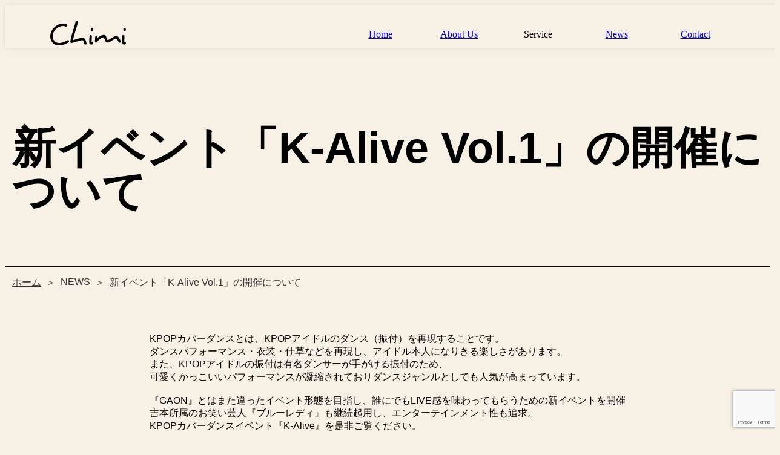

--- FILE ---
content_type: text/html; charset=UTF-8
request_url: https://chimi.co.jp/2024/06/29/189/
body_size: 9478
content:
<!DOCTYPE html>
<html lang="jp">
	<head>
		<meta charset="UTF-8" />
		<meta http-equiv="X-UA-Compatible" content="IE=edge" />
		<meta name="viewport" content="width=device-width, initial-scale=1.0" />
		<meta name='robots' content='max-image-preview:large' />
<link rel="alternate" type="application/rss+xml" title="Chimi &raquo; 新イベント「K-Alive Vol.1」の開催について のコメントのフィード" href="https://chimi.co.jp/2024/06/29/189/feed/" />
<link rel="alternate" title="oEmbed (JSON)" type="application/json+oembed" href="https://chimi.co.jp/wp-json/oembed/1.0/embed?url=https%3A%2F%2Fchimi.co.jp%2F2024%2F06%2F29%2F189%2F" />
<link rel="alternate" title="oEmbed (XML)" type="text/xml+oembed" href="https://chimi.co.jp/wp-json/oembed/1.0/embed?url=https%3A%2F%2Fchimi.co.jp%2F2024%2F06%2F29%2F189%2F&#038;format=xml" />
<style id='wp-img-auto-sizes-contain-inline-css' type='text/css'>
img:is([sizes=auto i],[sizes^="auto," i]){contain-intrinsic-size:3000px 1500px}
/*# sourceURL=wp-img-auto-sizes-contain-inline-css */
</style>
<style id='wp-emoji-styles-inline-css' type='text/css'>

	img.wp-smiley, img.emoji {
		display: inline !important;
		border: none !important;
		box-shadow: none !important;
		height: 1em !important;
		width: 1em !important;
		margin: 0 0.07em !important;
		vertical-align: -0.1em !important;
		background: none !important;
		padding: 0 !important;
	}
/*# sourceURL=wp-emoji-styles-inline-css */
</style>
<style id='wp-block-library-inline-css' type='text/css'>
:root{--wp-block-synced-color:#7a00df;--wp-block-synced-color--rgb:122,0,223;--wp-bound-block-color:var(--wp-block-synced-color);--wp-editor-canvas-background:#ddd;--wp-admin-theme-color:#007cba;--wp-admin-theme-color--rgb:0,124,186;--wp-admin-theme-color-darker-10:#006ba1;--wp-admin-theme-color-darker-10--rgb:0,107,160.5;--wp-admin-theme-color-darker-20:#005a87;--wp-admin-theme-color-darker-20--rgb:0,90,135;--wp-admin-border-width-focus:2px}@media (min-resolution:192dpi){:root{--wp-admin-border-width-focus:1.5px}}.wp-element-button{cursor:pointer}:root .has-very-light-gray-background-color{background-color:#eee}:root .has-very-dark-gray-background-color{background-color:#313131}:root .has-very-light-gray-color{color:#eee}:root .has-very-dark-gray-color{color:#313131}:root .has-vivid-green-cyan-to-vivid-cyan-blue-gradient-background{background:linear-gradient(135deg,#00d084,#0693e3)}:root .has-purple-crush-gradient-background{background:linear-gradient(135deg,#34e2e4,#4721fb 50%,#ab1dfe)}:root .has-hazy-dawn-gradient-background{background:linear-gradient(135deg,#faaca8,#dad0ec)}:root .has-subdued-olive-gradient-background{background:linear-gradient(135deg,#fafae1,#67a671)}:root .has-atomic-cream-gradient-background{background:linear-gradient(135deg,#fdd79a,#004a59)}:root .has-nightshade-gradient-background{background:linear-gradient(135deg,#330968,#31cdcf)}:root .has-midnight-gradient-background{background:linear-gradient(135deg,#020381,#2874fc)}:root{--wp--preset--font-size--normal:16px;--wp--preset--font-size--huge:42px}.has-regular-font-size{font-size:1em}.has-larger-font-size{font-size:2.625em}.has-normal-font-size{font-size:var(--wp--preset--font-size--normal)}.has-huge-font-size{font-size:var(--wp--preset--font-size--huge)}.has-text-align-center{text-align:center}.has-text-align-left{text-align:left}.has-text-align-right{text-align:right}.has-fit-text{white-space:nowrap!important}#end-resizable-editor-section{display:none}.aligncenter{clear:both}.items-justified-left{justify-content:flex-start}.items-justified-center{justify-content:center}.items-justified-right{justify-content:flex-end}.items-justified-space-between{justify-content:space-between}.screen-reader-text{border:0;clip-path:inset(50%);height:1px;margin:-1px;overflow:hidden;padding:0;position:absolute;width:1px;word-wrap:normal!important}.screen-reader-text:focus{background-color:#ddd;clip-path:none;color:#444;display:block;font-size:1em;height:auto;left:5px;line-height:normal;padding:15px 23px 14px;text-decoration:none;top:5px;width:auto;z-index:100000}html :where(.has-border-color){border-style:solid}html :where([style*=border-top-color]){border-top-style:solid}html :where([style*=border-right-color]){border-right-style:solid}html :where([style*=border-bottom-color]){border-bottom-style:solid}html :where([style*=border-left-color]){border-left-style:solid}html :where([style*=border-width]){border-style:solid}html :where([style*=border-top-width]){border-top-style:solid}html :where([style*=border-right-width]){border-right-style:solid}html :where([style*=border-bottom-width]){border-bottom-style:solid}html :where([style*=border-left-width]){border-left-style:solid}html :where(img[class*=wp-image-]){height:auto;max-width:100%}:where(figure){margin:0 0 1em}html :where(.is-position-sticky){--wp-admin--admin-bar--position-offset:var(--wp-admin--admin-bar--height,0px)}@media screen and (max-width:600px){html :where(.is-position-sticky){--wp-admin--admin-bar--position-offset:0px}}

/*# sourceURL=wp-block-library-inline-css */
</style><style id='global-styles-inline-css' type='text/css'>
:root{--wp--preset--aspect-ratio--square: 1;--wp--preset--aspect-ratio--4-3: 4/3;--wp--preset--aspect-ratio--3-4: 3/4;--wp--preset--aspect-ratio--3-2: 3/2;--wp--preset--aspect-ratio--2-3: 2/3;--wp--preset--aspect-ratio--16-9: 16/9;--wp--preset--aspect-ratio--9-16: 9/16;--wp--preset--color--black: #000000;--wp--preset--color--cyan-bluish-gray: #abb8c3;--wp--preset--color--white: #ffffff;--wp--preset--color--pale-pink: #f78da7;--wp--preset--color--vivid-red: #cf2e2e;--wp--preset--color--luminous-vivid-orange: #ff6900;--wp--preset--color--luminous-vivid-amber: #fcb900;--wp--preset--color--light-green-cyan: #7bdcb5;--wp--preset--color--vivid-green-cyan: #00d084;--wp--preset--color--pale-cyan-blue: #8ed1fc;--wp--preset--color--vivid-cyan-blue: #0693e3;--wp--preset--color--vivid-purple: #9b51e0;--wp--preset--gradient--vivid-cyan-blue-to-vivid-purple: linear-gradient(135deg,rgb(6,147,227) 0%,rgb(155,81,224) 100%);--wp--preset--gradient--light-green-cyan-to-vivid-green-cyan: linear-gradient(135deg,rgb(122,220,180) 0%,rgb(0,208,130) 100%);--wp--preset--gradient--luminous-vivid-amber-to-luminous-vivid-orange: linear-gradient(135deg,rgb(252,185,0) 0%,rgb(255,105,0) 100%);--wp--preset--gradient--luminous-vivid-orange-to-vivid-red: linear-gradient(135deg,rgb(255,105,0) 0%,rgb(207,46,46) 100%);--wp--preset--gradient--very-light-gray-to-cyan-bluish-gray: linear-gradient(135deg,rgb(238,238,238) 0%,rgb(169,184,195) 100%);--wp--preset--gradient--cool-to-warm-spectrum: linear-gradient(135deg,rgb(74,234,220) 0%,rgb(151,120,209) 20%,rgb(207,42,186) 40%,rgb(238,44,130) 60%,rgb(251,105,98) 80%,rgb(254,248,76) 100%);--wp--preset--gradient--blush-light-purple: linear-gradient(135deg,rgb(255,206,236) 0%,rgb(152,150,240) 100%);--wp--preset--gradient--blush-bordeaux: linear-gradient(135deg,rgb(254,205,165) 0%,rgb(254,45,45) 50%,rgb(107,0,62) 100%);--wp--preset--gradient--luminous-dusk: linear-gradient(135deg,rgb(255,203,112) 0%,rgb(199,81,192) 50%,rgb(65,88,208) 100%);--wp--preset--gradient--pale-ocean: linear-gradient(135deg,rgb(255,245,203) 0%,rgb(182,227,212) 50%,rgb(51,167,181) 100%);--wp--preset--gradient--electric-grass: linear-gradient(135deg,rgb(202,248,128) 0%,rgb(113,206,126) 100%);--wp--preset--gradient--midnight: linear-gradient(135deg,rgb(2,3,129) 0%,rgb(40,116,252) 100%);--wp--preset--font-size--small: 13px;--wp--preset--font-size--medium: 20px;--wp--preset--font-size--large: 36px;--wp--preset--font-size--x-large: 42px;--wp--preset--spacing--20: 0.44rem;--wp--preset--spacing--30: 0.67rem;--wp--preset--spacing--40: 1rem;--wp--preset--spacing--50: 1.5rem;--wp--preset--spacing--60: 2.25rem;--wp--preset--spacing--70: 3.38rem;--wp--preset--spacing--80: 5.06rem;--wp--preset--shadow--natural: 6px 6px 9px rgba(0, 0, 0, 0.2);--wp--preset--shadow--deep: 12px 12px 50px rgba(0, 0, 0, 0.4);--wp--preset--shadow--sharp: 6px 6px 0px rgba(0, 0, 0, 0.2);--wp--preset--shadow--outlined: 6px 6px 0px -3px rgb(255, 255, 255), 6px 6px rgb(0, 0, 0);--wp--preset--shadow--crisp: 6px 6px 0px rgb(0, 0, 0);}:where(.is-layout-flex){gap: 0.5em;}:where(.is-layout-grid){gap: 0.5em;}body .is-layout-flex{display: flex;}.is-layout-flex{flex-wrap: wrap;align-items: center;}.is-layout-flex > :is(*, div){margin: 0;}body .is-layout-grid{display: grid;}.is-layout-grid > :is(*, div){margin: 0;}:where(.wp-block-columns.is-layout-flex){gap: 2em;}:where(.wp-block-columns.is-layout-grid){gap: 2em;}:where(.wp-block-post-template.is-layout-flex){gap: 1.25em;}:where(.wp-block-post-template.is-layout-grid){gap: 1.25em;}.has-black-color{color: var(--wp--preset--color--black) !important;}.has-cyan-bluish-gray-color{color: var(--wp--preset--color--cyan-bluish-gray) !important;}.has-white-color{color: var(--wp--preset--color--white) !important;}.has-pale-pink-color{color: var(--wp--preset--color--pale-pink) !important;}.has-vivid-red-color{color: var(--wp--preset--color--vivid-red) !important;}.has-luminous-vivid-orange-color{color: var(--wp--preset--color--luminous-vivid-orange) !important;}.has-luminous-vivid-amber-color{color: var(--wp--preset--color--luminous-vivid-amber) !important;}.has-light-green-cyan-color{color: var(--wp--preset--color--light-green-cyan) !important;}.has-vivid-green-cyan-color{color: var(--wp--preset--color--vivid-green-cyan) !important;}.has-pale-cyan-blue-color{color: var(--wp--preset--color--pale-cyan-blue) !important;}.has-vivid-cyan-blue-color{color: var(--wp--preset--color--vivid-cyan-blue) !important;}.has-vivid-purple-color{color: var(--wp--preset--color--vivid-purple) !important;}.has-black-background-color{background-color: var(--wp--preset--color--black) !important;}.has-cyan-bluish-gray-background-color{background-color: var(--wp--preset--color--cyan-bluish-gray) !important;}.has-white-background-color{background-color: var(--wp--preset--color--white) !important;}.has-pale-pink-background-color{background-color: var(--wp--preset--color--pale-pink) !important;}.has-vivid-red-background-color{background-color: var(--wp--preset--color--vivid-red) !important;}.has-luminous-vivid-orange-background-color{background-color: var(--wp--preset--color--luminous-vivid-orange) !important;}.has-luminous-vivid-amber-background-color{background-color: var(--wp--preset--color--luminous-vivid-amber) !important;}.has-light-green-cyan-background-color{background-color: var(--wp--preset--color--light-green-cyan) !important;}.has-vivid-green-cyan-background-color{background-color: var(--wp--preset--color--vivid-green-cyan) !important;}.has-pale-cyan-blue-background-color{background-color: var(--wp--preset--color--pale-cyan-blue) !important;}.has-vivid-cyan-blue-background-color{background-color: var(--wp--preset--color--vivid-cyan-blue) !important;}.has-vivid-purple-background-color{background-color: var(--wp--preset--color--vivid-purple) !important;}.has-black-border-color{border-color: var(--wp--preset--color--black) !important;}.has-cyan-bluish-gray-border-color{border-color: var(--wp--preset--color--cyan-bluish-gray) !important;}.has-white-border-color{border-color: var(--wp--preset--color--white) !important;}.has-pale-pink-border-color{border-color: var(--wp--preset--color--pale-pink) !important;}.has-vivid-red-border-color{border-color: var(--wp--preset--color--vivid-red) !important;}.has-luminous-vivid-orange-border-color{border-color: var(--wp--preset--color--luminous-vivid-orange) !important;}.has-luminous-vivid-amber-border-color{border-color: var(--wp--preset--color--luminous-vivid-amber) !important;}.has-light-green-cyan-border-color{border-color: var(--wp--preset--color--light-green-cyan) !important;}.has-vivid-green-cyan-border-color{border-color: var(--wp--preset--color--vivid-green-cyan) !important;}.has-pale-cyan-blue-border-color{border-color: var(--wp--preset--color--pale-cyan-blue) !important;}.has-vivid-cyan-blue-border-color{border-color: var(--wp--preset--color--vivid-cyan-blue) !important;}.has-vivid-purple-border-color{border-color: var(--wp--preset--color--vivid-purple) !important;}.has-vivid-cyan-blue-to-vivid-purple-gradient-background{background: var(--wp--preset--gradient--vivid-cyan-blue-to-vivid-purple) !important;}.has-light-green-cyan-to-vivid-green-cyan-gradient-background{background: var(--wp--preset--gradient--light-green-cyan-to-vivid-green-cyan) !important;}.has-luminous-vivid-amber-to-luminous-vivid-orange-gradient-background{background: var(--wp--preset--gradient--luminous-vivid-amber-to-luminous-vivid-orange) !important;}.has-luminous-vivid-orange-to-vivid-red-gradient-background{background: var(--wp--preset--gradient--luminous-vivid-orange-to-vivid-red) !important;}.has-very-light-gray-to-cyan-bluish-gray-gradient-background{background: var(--wp--preset--gradient--very-light-gray-to-cyan-bluish-gray) !important;}.has-cool-to-warm-spectrum-gradient-background{background: var(--wp--preset--gradient--cool-to-warm-spectrum) !important;}.has-blush-light-purple-gradient-background{background: var(--wp--preset--gradient--blush-light-purple) !important;}.has-blush-bordeaux-gradient-background{background: var(--wp--preset--gradient--blush-bordeaux) !important;}.has-luminous-dusk-gradient-background{background: var(--wp--preset--gradient--luminous-dusk) !important;}.has-pale-ocean-gradient-background{background: var(--wp--preset--gradient--pale-ocean) !important;}.has-electric-grass-gradient-background{background: var(--wp--preset--gradient--electric-grass) !important;}.has-midnight-gradient-background{background: var(--wp--preset--gradient--midnight) !important;}.has-small-font-size{font-size: var(--wp--preset--font-size--small) !important;}.has-medium-font-size{font-size: var(--wp--preset--font-size--medium) !important;}.has-large-font-size{font-size: var(--wp--preset--font-size--large) !important;}.has-x-large-font-size{font-size: var(--wp--preset--font-size--x-large) !important;}
/*# sourceURL=global-styles-inline-css */
</style>

<style id='classic-theme-styles-inline-css' type='text/css'>
/*! This file is auto-generated */
.wp-block-button__link{color:#fff;background-color:#32373c;border-radius:9999px;box-shadow:none;text-decoration:none;padding:calc(.667em + 2px) calc(1.333em + 2px);font-size:1.125em}.wp-block-file__button{background:#32373c;color:#fff;text-decoration:none}
/*# sourceURL=/wp-includes/css/classic-themes.min.css */
</style>
<link rel='stylesheet' id='contact-form-7-css' href='https://chimi.co.jp/sys/wp-content/plugins/contact-form-7/includes/css/styles.css?ver=5.7.7' type='text/css' media='all' />
<link rel='stylesheet' id='cf7msm_styles-css' href='https://chimi.co.jp/sys/wp-content/plugins/contact-form-7-multi-step-module/resources/cf7msm.css?ver=4.3' type='text/css' media='all' />
<script type="text/javascript" src="https://chimi.co.jp/sys/wp-includes/js/jquery/jquery.min.js?ver=3.7.1" id="jquery-core-js"></script>
<script type="text/javascript" src="https://chimi.co.jp/sys/wp-includes/js/jquery/jquery-migrate.min.js?ver=3.4.1" id="jquery-migrate-js"></script>
<link rel="https://api.w.org/" href="https://chimi.co.jp/wp-json/" /><link rel="alternate" title="JSON" type="application/json" href="https://chimi.co.jp/wp-json/wp/v2/posts/189" /><link rel="EditURI" type="application/rsd+xml" title="RSD" href="https://chimi.co.jp/sys/xmlrpc.php?rsd" />
<meta name="generator" content="WordPress 6.9" />
<link rel="canonical" href="https://chimi.co.jp/2024/06/29/189/" />
<link rel='shortlink' href='https://chimi.co.jp/?p=189' />
<meta name="generator" content="Site Kit by Google 1.96.0" /><link rel="icon" href="https://chimi.co.jp/sys/wp-content/uploads/2023/06/favicon.png" sizes="32x32" />
<link rel="icon" href="https://chimi.co.jp/sys/wp-content/uploads/2023/06/favicon.png" sizes="192x192" />
<link rel="apple-touch-icon" href="https://chimi.co.jp/sys/wp-content/uploads/2023/06/favicon.png" />
<meta name="msapplication-TileImage" content="https://chimi.co.jp/sys/wp-content/uploads/2023/06/favicon.png" />
		<style type="text/css" id="wp-custom-css">
			.service-img.fadeUpTrigger.fadeUp {
    margin-top: 120px; /* 任意の値 */
}

@media (max-width: 800px) {
    .service-img.fadeUpTrigger.fadeUp {
        margin-top: 0; /* 元のmargin-topの値 */
    }
}

.thumbnail-creative {
	aspect-ratio: 16/3;
	background-image: url(http://rapid-tosu-6991.hungry.jp/chimi/sys/wp-content/themes/chimi/img/creative.webp);
	background-position: 0% 0%;
	width: 100%;
	height: 100%;
	background-size: cover;
	background-repeat: no-repeat;
}

@media only screen and (max-width: 800px) {
  .thumbnail-creative {
    aspect-ratio: 2/1;
  }
}		</style>
		
		<meta
			name="keywords"
			content="Chimi,ヨガ,ストレッチ,韓国式ピラティス,ピラティス,GAON,KPOP,KPOPカバーダンス,ダンスイベント,竹田智美"
		/>
		<title>Chimi</title>
		<meta name="description" content="Chimiは、独特なアプローチで「美」と「健康」を創り出す韓国式ピラティスや心を動かす韓国イベント通じて、「自分らしく生きる」皆さまを応援していきます。  「なりたい自分は、自分で作る」、Chimiではその一歩を踏み出すきっかけを提供します。 心身を整えるヨガや韓国式ピラティスのレッスンを始め、 KPOP関連のイベント運営など韓国要素を取り入れた事業に取り組んでおります。">

		<link rel="stylesheet" href="https://chimi.co.jp/sys/wp-content/themes/chimi/css/style.css?20230630" />
		<link rel="stylesheet" href="https://chimi.co.jp/sys/wp-content/themes/chimi/css/vendor/ress.css" />
		<script src="https://chimi.co.jp/sys/wp-content/themes/chimi/js/vendor/jquery-3.7.0.min.js"></script>
	</head>

	
	<body class="single">
			<!--------------- ヘッダー ---------------->
		<header class="header-page">
			<div class="logo">
				<a href="https://chimi.co.jp"><img src="https://chimi.co.jp/sys/wp-content/themes/chimi/img/chimi-logo.svg" alt="Chimi" /></a>
			</div>
			<div class="overlay"></div>
			<div class="openbtn"><span></span><span></span><span></span></div>
			<nav class="gNav">
				<ul class="gNav-menu">
					<li><a class="font-mincho" href="https://chimi.co.jp">Home</a></li>
					<li><a class="font-mincho" href="https://chimi.co.jp#About">About Us</a></li>
					<li class="dropdown">
						<span class="font-mincho mein-title">Service</span>
						<ul class="dropdown-menu">
<!--							<li>
								<a class="font-mincho" href="https://chimi.co.jp/wellness"
									><span class="horizontal-line">― </span>Wellness</a
								>
							</li>-->
							<li>
								<a class="font-mincho" href="https://chimi.co.jp/entertainment"
									><span class="horizontal-line">― </span>Entertainment</a
								>
							</li>
<!--							<li>
								<a class="font-mincho" href="https://chimi.co.jp/creative"
									><span class="horizontal-line">― </span>Creative</a
								>
							</li>-->
						</ul>
					</li>
					<li><a class="font-mincho" href="https://chimi.co.jp/category/news/">News</a></li>
					<li><a class="font-mincho" href="https://chimi.co.jp/contact">Contact</a></li>
				</ul>
			</nav>
		</header>
		<div class="single-title">
	<div>
		<h1>新イベント「K-Alive Vol.1」の開催について</h1>
	</div>
</div>

<div class="hina">
<div class="topic-path">
		<a href="https://chimi.co.jp">ホーム</a
		><span>＞</span
		><a href="https://chimi.co.jp/archive.html">NEWS</a
		><span>＞</span>新イベント「K-Alive Vol.1」の開催について	</div>

	
		<!-- メイン画像があるかないかの判定 -->
						
		<!-- 画像が複数あるかないかの判定 -->
							<!-- 画像が複数ない場合 -->
			<!-- 小見出しがあるかないかの判定 -->
																							<div class="text-center">
						<div class="single-text mb60">
							<p>KPOPカバーダンスとは、KPOPアイドルのダンス（振付）を再現することです。 <br />
ダンスパフォーマンス・衣装・仕草などを再現し、アイドル本人になりきる楽しさがあります。 <br />
また、KPOPアイドルの振付は有名ダンサーが手がける振付のため、 <br />
可愛くかっこいいパフォーマンスが凝縮されておりダンスジャンルとしても人気が高まっています。 <br />
 <br />
『GAON』とはまた違ったイベント形態を目指し、誰にでもLIVE感を味わってもらうための新イベントを開催<br />
吉本所属のお笑い芸人『ブルーレディ』も継続起用し、エンターテインメント性も追求。 <br />
KPOPカバーダンスイベント『K-Alive』を是非ご覧ください。 <br />
 <br />
 <br />
イベント名： KPOPカバーダンスイベント K-Alive Vol.1<br />
日時：  2024年8月12日（月・祝） 15:00～21:00(予定)　　場所：新宿FACE<br />
公式HP： https://www.event-gaon.com/ <br />
会場HP： https://shinjuku-face.com/</p>
						</div>
					</div>
														<!-- ボタンがあるかないかの判定 -->
											
	
	<div class="text-center">
		<a class="buttom" href="https://chimi.co.jp/category/news/">ニュース一覧</a>
	</div>

</div>
		<!--------------- フッター ---------------->
		<footer>
			<h2 class="footer-right">
				<a href="">
					<div class="logo-white">
						<svg
							id="_レイヤー_2"
							data-name="レイヤー 2"
							xmlns="http://www.w3.org/2000/svg"
							viewBox="0 0 200.93 64.09"
						>
							<g id="_レイヤー_1-2" data-name="レイヤー 1">
								<g>
									<path
										d="m41.11,14.06c-2.46-.82-4.95-1.23-7.45-1.23-7.29,0-13.72,2.89-19.3,8.68-5.53,5.67-8.2,11.94-8.02,18.83.07,4.24,1.35,7.99,3.83,11.24,3.14,4.12,7.56,6.18,13.25,6.18,6.09,0,13.32-2.43,21.69-7.28.54-.33,1.09-.49,1.65-.49.42,0,.83.09,1.21.28.39.19.72.43,1,.74.28.3.5.66.67,1.05.16.4.25.81.25,1.23,0,1.17-.54,2.05-1.62,2.64-9.33,5.44-17.65,8.16-24.96,8.16s-13.29-2.68-17.65-8.05C2.01,51.57.12,46.39,0,40.51c-.19-8.53,3.04-16.27,9.67-23.22,6.84-7.19,14.79-10.79,23.84-10.79,3.26,0,6.47.52,9.63,1.57,1.45.49,2.18,1.46,2.18,2.9,0,.86-.28,1.61-.84,2.24-.61.7-1.35,1.05-2.21,1.05-.4,0-.79-.07-1.16-.21Z"
									/>
									<path
										d="m89.69,58.15c-.16-.84-.4-1.76-.7-2.76-.3-1-.67-2.13-1.09-3.39-.56-1.03-1.38-1.55-2.46-1.55-2.79,0-6.27.6-10.44,1.79-1.69.52-3.39,1.04-5.12,1.58-1.72.54-3.43,1.05-5.12,1.55-2.2.66-4.02,1.17-5.45,1.53-1.43.36-2.34.54-2.74.54-.91,0-1.67-.32-2.27-.95s-.9-1.37-.9-2.21c0-.96.13-2.25.4-3.87.27-1.62.66-3.52,1.16-5.7.5-2.18,1.12-4.62,1.86-7.33s1.58-5.63,2.51-8.77c1.08-3.47,2.27-7.37,3.57-11.69s2.72-9.17,4.27-14.54c.4-1.59,1.42-2.39,3.06-2.39.75,0,1.44.25,2.07.74.75.61,1.12,1.42,1.12,2.43,0,.33-.34,1.69-1.02,4.1-.68,2.4-1.69,5.78-3.02,10.14l-4.01,13.04c-1.27,4.2-2.33,7.93-3.18,11.2-.86,3.27-1.53,6.11-2.02,8.53,1.43-.47,3.28-1.05,5.55-1.76,2.27-.7,4.79-1.46,7.56-2.29,2.34-.63,4.55-1.12,6.61-1.48,2.06-.35,3.9-.53,5.52-.53,3.07,0,5.38,1.02,6.93,3.06.4.63.85,1.58,1.35,2.85.5,1.27.95,2.64,1.35,4.11.16.63.33,1.2.49,1.71.16.5.33.9.49,1.18.3.52.46,1.04.46,1.58,0,.94-.35,1.72-1.05,2.36-.68.54-1.38.81-2.11.81-1.62,0-2.84-1.22-3.66-3.66v.04Z"
									/>
									<path
										d="m109.7,55.23c.47-.09.96-.14,1.48-.14,2.09,0,3.13.83,3.13,2.5,0,1.01-.43,1.93-1.3,2.78-.98.91-2.19,1.37-3.62,1.37-.75,0-1.52-.14-2.32-.42-2.46-.8-3.69-2.96-3.69-6.5,0,.12.07-1.23.21-4.04l.56-11.25c.12-2.02,1.16-3.02,3.13-3.02.89,0,1.64.28,2.25.84.68.63,1,1.46.95,2.5-.26,5.23-.45,9.12-.58,11.67-.13,2.55-.19,3.8-.19,3.73Zm4.08-31.82c-.09,1.99-1.14,2.99-3.13,2.99-.91,0-1.66-.28-2.25-.84-.68-.61-1-1.44-.95-2.5l.14-2.57c.09-1.99,1.15-2.99,3.16-2.99.89,0,1.64.28,2.25.84.68.63.98,1.46.91,2.5l-.14,2.57Z"
									/>
									<path
										d="m125.48,44.12c5.79-5.2,11.26-7.8,16.42-7.8,2.37,0,4.18.86,5.45,2.57.7.98,1.49,2.86,2.36,5.62.8,2.62,1.58,4.41,2.36,5.34,1.76.09,5.32-1.63,10.69-5.17,5.44-3.61,9.35-5.41,11.74-5.41,3.45,0,6.11,1.43,7.98,4.29.73,1.41,1.45,2.79,2.18,4.15.73,1.36,1.46,2.74,2.21,4.15.38.54.56,1.12.56,1.76,0,.87-.34,1.62-1.02,2.25-.68.61-1.44.91-2.29.91-1.08,0-1.93-.49-2.57-1.48l-2.88-5.8c-1.41-2.6-2.8-3.9-4.18-3.9-1.45,0-4.84,1.81-10.16,5.41-5.32,3.59-9.33,5.38-12.02,5.38-2.86,0-5.06-1.66-6.61-4.99l-1.69-4.71c-.84-2.39-1.55-3.74-2.11-4.04-2.74,0-5.89,1.31-9.46,3.94-3.07,2.27-5.78,4.97-8.12,8.09-.87,1.15-1.85,1.72-2.95,1.72-.82,0-1.5-.35-2.04-1.04-.54-.69-.77-1.61-.7-2.76l.63-10.51c.14-1.99,1.2-2.99,3.16-2.99.89,0,1.64.28,2.25.84.68.63.98,1.48.91,2.53l-.11,1.65Z"
									/>
									<path
										d="m196.32,55.23c.47-.09.96-.14,1.48-.14,2.09,0,3.13.83,3.13,2.5,0,1.01-.43,1.93-1.3,2.78-.98.91-2.19,1.37-3.62,1.37-.75,0-1.52-.14-2.32-.42-2.46-.8-3.69-2.96-3.69-6.5,0,.12.07-1.23.21-4.04l.56-11.25c.12-2.02,1.16-3.02,3.13-3.02.89,0,1.64.28,2.25.84.68.63,1,1.46.95,2.5-.26,5.23-.45,9.12-.58,11.67-.13,2.55-.19,3.8-.19,3.73Zm4.08-31.82c-.09,1.99-1.14,2.99-3.13,2.99-.91,0-1.66-.28-2.25-.84-.68-.61-1-1.44-.95-2.5l.14-2.57c.09-1.99,1.15-2.99,3.16-2.99.89,0,1.64.28,2.25.84.68.63.98,1.46.91,2.5l-.14,2.57Z"
									/>
								</g>
							</g>
						</svg>
					</div>
				</a>
			</h2>
			<div class="footer-left">
				<div class="footer-left-company">
					<h4 class="font-mincho">Company Info</h4>
					<ul>
						<li>
							<span class="left">会社名</span>
							<span class="right">株式会社Chimi</span>
						</li>
						<li>
							<span class="left">代表</span>
							<span class="right">竹田 智美</span>
						</li>
						<li>
							<span class="left">所在地</span>
							<span class="right">〒108-0073<br />東京都港区<br />三田3-19-11<br /></span>
						</li>
						<li>
							<span class="left">設立</span>
							<span class="right">2022年7月7日</span>
						</li>
						<li>
							<span class="left">主要取引銀行</span>
							<span class="right">三井住友銀行</span>
						</li>
					</ul>
				</div>

				<div class="footer-left-contact">
					<h4 class="font-mincho">Contact</h4>
					<p><span>事業内容、サービスに関する</span><span>お問い合わせはこちら</span></p>
					<a href="https://chimi.co.jp/contact">お問い合わせ</a>
				</div>
			</div>
		</footer>
		<p class="copyright">© Chimi. All Rights Reserved.</p>


<script type="speculationrules">
{"prefetch":[{"source":"document","where":{"and":[{"href_matches":"/*"},{"not":{"href_matches":["/sys/wp-*.php","/sys/wp-admin/*","/sys/wp-content/uploads/*","/sys/wp-content/*","/sys/wp-content/plugins/*","/sys/wp-content/themes/chimi/*","/*\\?(.+)"]}},{"not":{"selector_matches":"a[rel~=\"nofollow\"]"}},{"not":{"selector_matches":".no-prefetch, .no-prefetch a"}}]},"eagerness":"conservative"}]}
</script>
<script type="text/javascript" src="https://chimi.co.jp/sys/wp-content/plugins/contact-form-7/includes/swv/js/index.js?ver=5.7.7" id="swv-js"></script>
<script type="text/javascript" id="contact-form-7-js-extra">
/* <![CDATA[ */
var wpcf7 = {"api":{"root":"https://chimi.co.jp/wp-json/","namespace":"contact-form-7/v1"}};
//# sourceURL=contact-form-7-js-extra
/* ]]> */
</script>
<script type="text/javascript" src="https://chimi.co.jp/sys/wp-content/plugins/contact-form-7/includes/js/index.js?ver=5.7.7" id="contact-form-7-js"></script>
<script type="text/javascript" id="cf7msm-js-extra">
/* <![CDATA[ */
var cf7msm_posted_data = [];
//# sourceURL=cf7msm-js-extra
/* ]]> */
</script>
<script type="text/javascript" src="https://chimi.co.jp/sys/wp-content/plugins/contact-form-7-multi-step-module/resources/cf7msm.min.js?ver=4.3" id="cf7msm-js"></script>
<script type="text/javascript" src="https://www.google.com/recaptcha/api.js?render=6LfWwpUqAAAAAJzraD0L_n_KhgZpGHp0qX03akSY&amp;ver=3.0" id="google-recaptcha-js"></script>
<script type="text/javascript" src="https://chimi.co.jp/sys/wp-includes/js/dist/vendor/wp-polyfill.min.js?ver=3.15.0" id="wp-polyfill-js"></script>
<script type="text/javascript" id="wpcf7-recaptcha-js-extra">
/* <![CDATA[ */
var wpcf7_recaptcha = {"sitekey":"6LfWwpUqAAAAAJzraD0L_n_KhgZpGHp0qX03akSY","actions":{"homepage":"homepage","contactform":"contactform"}};
//# sourceURL=wpcf7-recaptcha-js-extra
/* ]]> */
</script>
<script type="text/javascript" src="https://chimi.co.jp/sys/wp-content/plugins/contact-form-7/modules/recaptcha/index.js?ver=5.7.7" id="wpcf7-recaptcha-js"></script>
<script id="wp-emoji-settings" type="application/json">
{"baseUrl":"https://s.w.org/images/core/emoji/17.0.2/72x72/","ext":".png","svgUrl":"https://s.w.org/images/core/emoji/17.0.2/svg/","svgExt":".svg","source":{"concatemoji":"https://chimi.co.jp/sys/wp-includes/js/wp-emoji-release.min.js?ver=6.9"}}
</script>
<script type="module">
/* <![CDATA[ */
/*! This file is auto-generated */
const a=JSON.parse(document.getElementById("wp-emoji-settings").textContent),o=(window._wpemojiSettings=a,"wpEmojiSettingsSupports"),s=["flag","emoji"];function i(e){try{var t={supportTests:e,timestamp:(new Date).valueOf()};sessionStorage.setItem(o,JSON.stringify(t))}catch(e){}}function c(e,t,n){e.clearRect(0,0,e.canvas.width,e.canvas.height),e.fillText(t,0,0);t=new Uint32Array(e.getImageData(0,0,e.canvas.width,e.canvas.height).data);e.clearRect(0,0,e.canvas.width,e.canvas.height),e.fillText(n,0,0);const a=new Uint32Array(e.getImageData(0,0,e.canvas.width,e.canvas.height).data);return t.every((e,t)=>e===a[t])}function p(e,t){e.clearRect(0,0,e.canvas.width,e.canvas.height),e.fillText(t,0,0);var n=e.getImageData(16,16,1,1);for(let e=0;e<n.data.length;e++)if(0!==n.data[e])return!1;return!0}function u(e,t,n,a){switch(t){case"flag":return n(e,"\ud83c\udff3\ufe0f\u200d\u26a7\ufe0f","\ud83c\udff3\ufe0f\u200b\u26a7\ufe0f")?!1:!n(e,"\ud83c\udde8\ud83c\uddf6","\ud83c\udde8\u200b\ud83c\uddf6")&&!n(e,"\ud83c\udff4\udb40\udc67\udb40\udc62\udb40\udc65\udb40\udc6e\udb40\udc67\udb40\udc7f","\ud83c\udff4\u200b\udb40\udc67\u200b\udb40\udc62\u200b\udb40\udc65\u200b\udb40\udc6e\u200b\udb40\udc67\u200b\udb40\udc7f");case"emoji":return!a(e,"\ud83e\u1fac8")}return!1}function f(e,t,n,a){let r;const o=(r="undefined"!=typeof WorkerGlobalScope&&self instanceof WorkerGlobalScope?new OffscreenCanvas(300,150):document.createElement("canvas")).getContext("2d",{willReadFrequently:!0}),s=(o.textBaseline="top",o.font="600 32px Arial",{});return e.forEach(e=>{s[e]=t(o,e,n,a)}),s}function r(e){var t=document.createElement("script");t.src=e,t.defer=!0,document.head.appendChild(t)}a.supports={everything:!0,everythingExceptFlag:!0},new Promise(t=>{let n=function(){try{var e=JSON.parse(sessionStorage.getItem(o));if("object"==typeof e&&"number"==typeof e.timestamp&&(new Date).valueOf()<e.timestamp+604800&&"object"==typeof e.supportTests)return e.supportTests}catch(e){}return null}();if(!n){if("undefined"!=typeof Worker&&"undefined"!=typeof OffscreenCanvas&&"undefined"!=typeof URL&&URL.createObjectURL&&"undefined"!=typeof Blob)try{var e="postMessage("+f.toString()+"("+[JSON.stringify(s),u.toString(),c.toString(),p.toString()].join(",")+"));",a=new Blob([e],{type:"text/javascript"});const r=new Worker(URL.createObjectURL(a),{name:"wpTestEmojiSupports"});return void(r.onmessage=e=>{i(n=e.data),r.terminate(),t(n)})}catch(e){}i(n=f(s,u,c,p))}t(n)}).then(e=>{for(const n in e)a.supports[n]=e[n],a.supports.everything=a.supports.everything&&a.supports[n],"flag"!==n&&(a.supports.everythingExceptFlag=a.supports.everythingExceptFlag&&a.supports[n]);var t;a.supports.everythingExceptFlag=a.supports.everythingExceptFlag&&!a.supports.flag,a.supports.everything||((t=a.source||{}).concatemoji?r(t.concatemoji):t.wpemoji&&t.twemoji&&(r(t.twemoji),r(t.wpemoji)))});
//# sourceURL=https://chimi.co.jp/sys/wp-includes/js/wp-emoji-loader.min.js
/* ]]> */
</script>
	</body>
	<script src="https://chimi.co.jp/sys/wp-content/themes/chimi/js/index.js"></script>
</html>


--- FILE ---
content_type: text/html; charset=utf-8
request_url: https://www.google.com/recaptcha/api2/anchor?ar=1&k=6LfWwpUqAAAAAJzraD0L_n_KhgZpGHp0qX03akSY&co=aHR0cHM6Ly9jaGltaS5jby5qcDo0NDM.&hl=en&v=PoyoqOPhxBO7pBk68S4YbpHZ&size=invisible&anchor-ms=20000&execute-ms=30000&cb=glso6coh9h3e
body_size: 48504
content:
<!DOCTYPE HTML><html dir="ltr" lang="en"><head><meta http-equiv="Content-Type" content="text/html; charset=UTF-8">
<meta http-equiv="X-UA-Compatible" content="IE=edge">
<title>reCAPTCHA</title>
<style type="text/css">
/* cyrillic-ext */
@font-face {
  font-family: 'Roboto';
  font-style: normal;
  font-weight: 400;
  font-stretch: 100%;
  src: url(//fonts.gstatic.com/s/roboto/v48/KFO7CnqEu92Fr1ME7kSn66aGLdTylUAMa3GUBHMdazTgWw.woff2) format('woff2');
  unicode-range: U+0460-052F, U+1C80-1C8A, U+20B4, U+2DE0-2DFF, U+A640-A69F, U+FE2E-FE2F;
}
/* cyrillic */
@font-face {
  font-family: 'Roboto';
  font-style: normal;
  font-weight: 400;
  font-stretch: 100%;
  src: url(//fonts.gstatic.com/s/roboto/v48/KFO7CnqEu92Fr1ME7kSn66aGLdTylUAMa3iUBHMdazTgWw.woff2) format('woff2');
  unicode-range: U+0301, U+0400-045F, U+0490-0491, U+04B0-04B1, U+2116;
}
/* greek-ext */
@font-face {
  font-family: 'Roboto';
  font-style: normal;
  font-weight: 400;
  font-stretch: 100%;
  src: url(//fonts.gstatic.com/s/roboto/v48/KFO7CnqEu92Fr1ME7kSn66aGLdTylUAMa3CUBHMdazTgWw.woff2) format('woff2');
  unicode-range: U+1F00-1FFF;
}
/* greek */
@font-face {
  font-family: 'Roboto';
  font-style: normal;
  font-weight: 400;
  font-stretch: 100%;
  src: url(//fonts.gstatic.com/s/roboto/v48/KFO7CnqEu92Fr1ME7kSn66aGLdTylUAMa3-UBHMdazTgWw.woff2) format('woff2');
  unicode-range: U+0370-0377, U+037A-037F, U+0384-038A, U+038C, U+038E-03A1, U+03A3-03FF;
}
/* math */
@font-face {
  font-family: 'Roboto';
  font-style: normal;
  font-weight: 400;
  font-stretch: 100%;
  src: url(//fonts.gstatic.com/s/roboto/v48/KFO7CnqEu92Fr1ME7kSn66aGLdTylUAMawCUBHMdazTgWw.woff2) format('woff2');
  unicode-range: U+0302-0303, U+0305, U+0307-0308, U+0310, U+0312, U+0315, U+031A, U+0326-0327, U+032C, U+032F-0330, U+0332-0333, U+0338, U+033A, U+0346, U+034D, U+0391-03A1, U+03A3-03A9, U+03B1-03C9, U+03D1, U+03D5-03D6, U+03F0-03F1, U+03F4-03F5, U+2016-2017, U+2034-2038, U+203C, U+2040, U+2043, U+2047, U+2050, U+2057, U+205F, U+2070-2071, U+2074-208E, U+2090-209C, U+20D0-20DC, U+20E1, U+20E5-20EF, U+2100-2112, U+2114-2115, U+2117-2121, U+2123-214F, U+2190, U+2192, U+2194-21AE, U+21B0-21E5, U+21F1-21F2, U+21F4-2211, U+2213-2214, U+2216-22FF, U+2308-230B, U+2310, U+2319, U+231C-2321, U+2336-237A, U+237C, U+2395, U+239B-23B7, U+23D0, U+23DC-23E1, U+2474-2475, U+25AF, U+25B3, U+25B7, U+25BD, U+25C1, U+25CA, U+25CC, U+25FB, U+266D-266F, U+27C0-27FF, U+2900-2AFF, U+2B0E-2B11, U+2B30-2B4C, U+2BFE, U+3030, U+FF5B, U+FF5D, U+1D400-1D7FF, U+1EE00-1EEFF;
}
/* symbols */
@font-face {
  font-family: 'Roboto';
  font-style: normal;
  font-weight: 400;
  font-stretch: 100%;
  src: url(//fonts.gstatic.com/s/roboto/v48/KFO7CnqEu92Fr1ME7kSn66aGLdTylUAMaxKUBHMdazTgWw.woff2) format('woff2');
  unicode-range: U+0001-000C, U+000E-001F, U+007F-009F, U+20DD-20E0, U+20E2-20E4, U+2150-218F, U+2190, U+2192, U+2194-2199, U+21AF, U+21E6-21F0, U+21F3, U+2218-2219, U+2299, U+22C4-22C6, U+2300-243F, U+2440-244A, U+2460-24FF, U+25A0-27BF, U+2800-28FF, U+2921-2922, U+2981, U+29BF, U+29EB, U+2B00-2BFF, U+4DC0-4DFF, U+FFF9-FFFB, U+10140-1018E, U+10190-1019C, U+101A0, U+101D0-101FD, U+102E0-102FB, U+10E60-10E7E, U+1D2C0-1D2D3, U+1D2E0-1D37F, U+1F000-1F0FF, U+1F100-1F1AD, U+1F1E6-1F1FF, U+1F30D-1F30F, U+1F315, U+1F31C, U+1F31E, U+1F320-1F32C, U+1F336, U+1F378, U+1F37D, U+1F382, U+1F393-1F39F, U+1F3A7-1F3A8, U+1F3AC-1F3AF, U+1F3C2, U+1F3C4-1F3C6, U+1F3CA-1F3CE, U+1F3D4-1F3E0, U+1F3ED, U+1F3F1-1F3F3, U+1F3F5-1F3F7, U+1F408, U+1F415, U+1F41F, U+1F426, U+1F43F, U+1F441-1F442, U+1F444, U+1F446-1F449, U+1F44C-1F44E, U+1F453, U+1F46A, U+1F47D, U+1F4A3, U+1F4B0, U+1F4B3, U+1F4B9, U+1F4BB, U+1F4BF, U+1F4C8-1F4CB, U+1F4D6, U+1F4DA, U+1F4DF, U+1F4E3-1F4E6, U+1F4EA-1F4ED, U+1F4F7, U+1F4F9-1F4FB, U+1F4FD-1F4FE, U+1F503, U+1F507-1F50B, U+1F50D, U+1F512-1F513, U+1F53E-1F54A, U+1F54F-1F5FA, U+1F610, U+1F650-1F67F, U+1F687, U+1F68D, U+1F691, U+1F694, U+1F698, U+1F6AD, U+1F6B2, U+1F6B9-1F6BA, U+1F6BC, U+1F6C6-1F6CF, U+1F6D3-1F6D7, U+1F6E0-1F6EA, U+1F6F0-1F6F3, U+1F6F7-1F6FC, U+1F700-1F7FF, U+1F800-1F80B, U+1F810-1F847, U+1F850-1F859, U+1F860-1F887, U+1F890-1F8AD, U+1F8B0-1F8BB, U+1F8C0-1F8C1, U+1F900-1F90B, U+1F93B, U+1F946, U+1F984, U+1F996, U+1F9E9, U+1FA00-1FA6F, U+1FA70-1FA7C, U+1FA80-1FA89, U+1FA8F-1FAC6, U+1FACE-1FADC, U+1FADF-1FAE9, U+1FAF0-1FAF8, U+1FB00-1FBFF;
}
/* vietnamese */
@font-face {
  font-family: 'Roboto';
  font-style: normal;
  font-weight: 400;
  font-stretch: 100%;
  src: url(//fonts.gstatic.com/s/roboto/v48/KFO7CnqEu92Fr1ME7kSn66aGLdTylUAMa3OUBHMdazTgWw.woff2) format('woff2');
  unicode-range: U+0102-0103, U+0110-0111, U+0128-0129, U+0168-0169, U+01A0-01A1, U+01AF-01B0, U+0300-0301, U+0303-0304, U+0308-0309, U+0323, U+0329, U+1EA0-1EF9, U+20AB;
}
/* latin-ext */
@font-face {
  font-family: 'Roboto';
  font-style: normal;
  font-weight: 400;
  font-stretch: 100%;
  src: url(//fonts.gstatic.com/s/roboto/v48/KFO7CnqEu92Fr1ME7kSn66aGLdTylUAMa3KUBHMdazTgWw.woff2) format('woff2');
  unicode-range: U+0100-02BA, U+02BD-02C5, U+02C7-02CC, U+02CE-02D7, U+02DD-02FF, U+0304, U+0308, U+0329, U+1D00-1DBF, U+1E00-1E9F, U+1EF2-1EFF, U+2020, U+20A0-20AB, U+20AD-20C0, U+2113, U+2C60-2C7F, U+A720-A7FF;
}
/* latin */
@font-face {
  font-family: 'Roboto';
  font-style: normal;
  font-weight: 400;
  font-stretch: 100%;
  src: url(//fonts.gstatic.com/s/roboto/v48/KFO7CnqEu92Fr1ME7kSn66aGLdTylUAMa3yUBHMdazQ.woff2) format('woff2');
  unicode-range: U+0000-00FF, U+0131, U+0152-0153, U+02BB-02BC, U+02C6, U+02DA, U+02DC, U+0304, U+0308, U+0329, U+2000-206F, U+20AC, U+2122, U+2191, U+2193, U+2212, U+2215, U+FEFF, U+FFFD;
}
/* cyrillic-ext */
@font-face {
  font-family: 'Roboto';
  font-style: normal;
  font-weight: 500;
  font-stretch: 100%;
  src: url(//fonts.gstatic.com/s/roboto/v48/KFO7CnqEu92Fr1ME7kSn66aGLdTylUAMa3GUBHMdazTgWw.woff2) format('woff2');
  unicode-range: U+0460-052F, U+1C80-1C8A, U+20B4, U+2DE0-2DFF, U+A640-A69F, U+FE2E-FE2F;
}
/* cyrillic */
@font-face {
  font-family: 'Roboto';
  font-style: normal;
  font-weight: 500;
  font-stretch: 100%;
  src: url(//fonts.gstatic.com/s/roboto/v48/KFO7CnqEu92Fr1ME7kSn66aGLdTylUAMa3iUBHMdazTgWw.woff2) format('woff2');
  unicode-range: U+0301, U+0400-045F, U+0490-0491, U+04B0-04B1, U+2116;
}
/* greek-ext */
@font-face {
  font-family: 'Roboto';
  font-style: normal;
  font-weight: 500;
  font-stretch: 100%;
  src: url(//fonts.gstatic.com/s/roboto/v48/KFO7CnqEu92Fr1ME7kSn66aGLdTylUAMa3CUBHMdazTgWw.woff2) format('woff2');
  unicode-range: U+1F00-1FFF;
}
/* greek */
@font-face {
  font-family: 'Roboto';
  font-style: normal;
  font-weight: 500;
  font-stretch: 100%;
  src: url(//fonts.gstatic.com/s/roboto/v48/KFO7CnqEu92Fr1ME7kSn66aGLdTylUAMa3-UBHMdazTgWw.woff2) format('woff2');
  unicode-range: U+0370-0377, U+037A-037F, U+0384-038A, U+038C, U+038E-03A1, U+03A3-03FF;
}
/* math */
@font-face {
  font-family: 'Roboto';
  font-style: normal;
  font-weight: 500;
  font-stretch: 100%;
  src: url(//fonts.gstatic.com/s/roboto/v48/KFO7CnqEu92Fr1ME7kSn66aGLdTylUAMawCUBHMdazTgWw.woff2) format('woff2');
  unicode-range: U+0302-0303, U+0305, U+0307-0308, U+0310, U+0312, U+0315, U+031A, U+0326-0327, U+032C, U+032F-0330, U+0332-0333, U+0338, U+033A, U+0346, U+034D, U+0391-03A1, U+03A3-03A9, U+03B1-03C9, U+03D1, U+03D5-03D6, U+03F0-03F1, U+03F4-03F5, U+2016-2017, U+2034-2038, U+203C, U+2040, U+2043, U+2047, U+2050, U+2057, U+205F, U+2070-2071, U+2074-208E, U+2090-209C, U+20D0-20DC, U+20E1, U+20E5-20EF, U+2100-2112, U+2114-2115, U+2117-2121, U+2123-214F, U+2190, U+2192, U+2194-21AE, U+21B0-21E5, U+21F1-21F2, U+21F4-2211, U+2213-2214, U+2216-22FF, U+2308-230B, U+2310, U+2319, U+231C-2321, U+2336-237A, U+237C, U+2395, U+239B-23B7, U+23D0, U+23DC-23E1, U+2474-2475, U+25AF, U+25B3, U+25B7, U+25BD, U+25C1, U+25CA, U+25CC, U+25FB, U+266D-266F, U+27C0-27FF, U+2900-2AFF, U+2B0E-2B11, U+2B30-2B4C, U+2BFE, U+3030, U+FF5B, U+FF5D, U+1D400-1D7FF, U+1EE00-1EEFF;
}
/* symbols */
@font-face {
  font-family: 'Roboto';
  font-style: normal;
  font-weight: 500;
  font-stretch: 100%;
  src: url(//fonts.gstatic.com/s/roboto/v48/KFO7CnqEu92Fr1ME7kSn66aGLdTylUAMaxKUBHMdazTgWw.woff2) format('woff2');
  unicode-range: U+0001-000C, U+000E-001F, U+007F-009F, U+20DD-20E0, U+20E2-20E4, U+2150-218F, U+2190, U+2192, U+2194-2199, U+21AF, U+21E6-21F0, U+21F3, U+2218-2219, U+2299, U+22C4-22C6, U+2300-243F, U+2440-244A, U+2460-24FF, U+25A0-27BF, U+2800-28FF, U+2921-2922, U+2981, U+29BF, U+29EB, U+2B00-2BFF, U+4DC0-4DFF, U+FFF9-FFFB, U+10140-1018E, U+10190-1019C, U+101A0, U+101D0-101FD, U+102E0-102FB, U+10E60-10E7E, U+1D2C0-1D2D3, U+1D2E0-1D37F, U+1F000-1F0FF, U+1F100-1F1AD, U+1F1E6-1F1FF, U+1F30D-1F30F, U+1F315, U+1F31C, U+1F31E, U+1F320-1F32C, U+1F336, U+1F378, U+1F37D, U+1F382, U+1F393-1F39F, U+1F3A7-1F3A8, U+1F3AC-1F3AF, U+1F3C2, U+1F3C4-1F3C6, U+1F3CA-1F3CE, U+1F3D4-1F3E0, U+1F3ED, U+1F3F1-1F3F3, U+1F3F5-1F3F7, U+1F408, U+1F415, U+1F41F, U+1F426, U+1F43F, U+1F441-1F442, U+1F444, U+1F446-1F449, U+1F44C-1F44E, U+1F453, U+1F46A, U+1F47D, U+1F4A3, U+1F4B0, U+1F4B3, U+1F4B9, U+1F4BB, U+1F4BF, U+1F4C8-1F4CB, U+1F4D6, U+1F4DA, U+1F4DF, U+1F4E3-1F4E6, U+1F4EA-1F4ED, U+1F4F7, U+1F4F9-1F4FB, U+1F4FD-1F4FE, U+1F503, U+1F507-1F50B, U+1F50D, U+1F512-1F513, U+1F53E-1F54A, U+1F54F-1F5FA, U+1F610, U+1F650-1F67F, U+1F687, U+1F68D, U+1F691, U+1F694, U+1F698, U+1F6AD, U+1F6B2, U+1F6B9-1F6BA, U+1F6BC, U+1F6C6-1F6CF, U+1F6D3-1F6D7, U+1F6E0-1F6EA, U+1F6F0-1F6F3, U+1F6F7-1F6FC, U+1F700-1F7FF, U+1F800-1F80B, U+1F810-1F847, U+1F850-1F859, U+1F860-1F887, U+1F890-1F8AD, U+1F8B0-1F8BB, U+1F8C0-1F8C1, U+1F900-1F90B, U+1F93B, U+1F946, U+1F984, U+1F996, U+1F9E9, U+1FA00-1FA6F, U+1FA70-1FA7C, U+1FA80-1FA89, U+1FA8F-1FAC6, U+1FACE-1FADC, U+1FADF-1FAE9, U+1FAF0-1FAF8, U+1FB00-1FBFF;
}
/* vietnamese */
@font-face {
  font-family: 'Roboto';
  font-style: normal;
  font-weight: 500;
  font-stretch: 100%;
  src: url(//fonts.gstatic.com/s/roboto/v48/KFO7CnqEu92Fr1ME7kSn66aGLdTylUAMa3OUBHMdazTgWw.woff2) format('woff2');
  unicode-range: U+0102-0103, U+0110-0111, U+0128-0129, U+0168-0169, U+01A0-01A1, U+01AF-01B0, U+0300-0301, U+0303-0304, U+0308-0309, U+0323, U+0329, U+1EA0-1EF9, U+20AB;
}
/* latin-ext */
@font-face {
  font-family: 'Roboto';
  font-style: normal;
  font-weight: 500;
  font-stretch: 100%;
  src: url(//fonts.gstatic.com/s/roboto/v48/KFO7CnqEu92Fr1ME7kSn66aGLdTylUAMa3KUBHMdazTgWw.woff2) format('woff2');
  unicode-range: U+0100-02BA, U+02BD-02C5, U+02C7-02CC, U+02CE-02D7, U+02DD-02FF, U+0304, U+0308, U+0329, U+1D00-1DBF, U+1E00-1E9F, U+1EF2-1EFF, U+2020, U+20A0-20AB, U+20AD-20C0, U+2113, U+2C60-2C7F, U+A720-A7FF;
}
/* latin */
@font-face {
  font-family: 'Roboto';
  font-style: normal;
  font-weight: 500;
  font-stretch: 100%;
  src: url(//fonts.gstatic.com/s/roboto/v48/KFO7CnqEu92Fr1ME7kSn66aGLdTylUAMa3yUBHMdazQ.woff2) format('woff2');
  unicode-range: U+0000-00FF, U+0131, U+0152-0153, U+02BB-02BC, U+02C6, U+02DA, U+02DC, U+0304, U+0308, U+0329, U+2000-206F, U+20AC, U+2122, U+2191, U+2193, U+2212, U+2215, U+FEFF, U+FFFD;
}
/* cyrillic-ext */
@font-face {
  font-family: 'Roboto';
  font-style: normal;
  font-weight: 900;
  font-stretch: 100%;
  src: url(//fonts.gstatic.com/s/roboto/v48/KFO7CnqEu92Fr1ME7kSn66aGLdTylUAMa3GUBHMdazTgWw.woff2) format('woff2');
  unicode-range: U+0460-052F, U+1C80-1C8A, U+20B4, U+2DE0-2DFF, U+A640-A69F, U+FE2E-FE2F;
}
/* cyrillic */
@font-face {
  font-family: 'Roboto';
  font-style: normal;
  font-weight: 900;
  font-stretch: 100%;
  src: url(//fonts.gstatic.com/s/roboto/v48/KFO7CnqEu92Fr1ME7kSn66aGLdTylUAMa3iUBHMdazTgWw.woff2) format('woff2');
  unicode-range: U+0301, U+0400-045F, U+0490-0491, U+04B0-04B1, U+2116;
}
/* greek-ext */
@font-face {
  font-family: 'Roboto';
  font-style: normal;
  font-weight: 900;
  font-stretch: 100%;
  src: url(//fonts.gstatic.com/s/roboto/v48/KFO7CnqEu92Fr1ME7kSn66aGLdTylUAMa3CUBHMdazTgWw.woff2) format('woff2');
  unicode-range: U+1F00-1FFF;
}
/* greek */
@font-face {
  font-family: 'Roboto';
  font-style: normal;
  font-weight: 900;
  font-stretch: 100%;
  src: url(//fonts.gstatic.com/s/roboto/v48/KFO7CnqEu92Fr1ME7kSn66aGLdTylUAMa3-UBHMdazTgWw.woff2) format('woff2');
  unicode-range: U+0370-0377, U+037A-037F, U+0384-038A, U+038C, U+038E-03A1, U+03A3-03FF;
}
/* math */
@font-face {
  font-family: 'Roboto';
  font-style: normal;
  font-weight: 900;
  font-stretch: 100%;
  src: url(//fonts.gstatic.com/s/roboto/v48/KFO7CnqEu92Fr1ME7kSn66aGLdTylUAMawCUBHMdazTgWw.woff2) format('woff2');
  unicode-range: U+0302-0303, U+0305, U+0307-0308, U+0310, U+0312, U+0315, U+031A, U+0326-0327, U+032C, U+032F-0330, U+0332-0333, U+0338, U+033A, U+0346, U+034D, U+0391-03A1, U+03A3-03A9, U+03B1-03C9, U+03D1, U+03D5-03D6, U+03F0-03F1, U+03F4-03F5, U+2016-2017, U+2034-2038, U+203C, U+2040, U+2043, U+2047, U+2050, U+2057, U+205F, U+2070-2071, U+2074-208E, U+2090-209C, U+20D0-20DC, U+20E1, U+20E5-20EF, U+2100-2112, U+2114-2115, U+2117-2121, U+2123-214F, U+2190, U+2192, U+2194-21AE, U+21B0-21E5, U+21F1-21F2, U+21F4-2211, U+2213-2214, U+2216-22FF, U+2308-230B, U+2310, U+2319, U+231C-2321, U+2336-237A, U+237C, U+2395, U+239B-23B7, U+23D0, U+23DC-23E1, U+2474-2475, U+25AF, U+25B3, U+25B7, U+25BD, U+25C1, U+25CA, U+25CC, U+25FB, U+266D-266F, U+27C0-27FF, U+2900-2AFF, U+2B0E-2B11, U+2B30-2B4C, U+2BFE, U+3030, U+FF5B, U+FF5D, U+1D400-1D7FF, U+1EE00-1EEFF;
}
/* symbols */
@font-face {
  font-family: 'Roboto';
  font-style: normal;
  font-weight: 900;
  font-stretch: 100%;
  src: url(//fonts.gstatic.com/s/roboto/v48/KFO7CnqEu92Fr1ME7kSn66aGLdTylUAMaxKUBHMdazTgWw.woff2) format('woff2');
  unicode-range: U+0001-000C, U+000E-001F, U+007F-009F, U+20DD-20E0, U+20E2-20E4, U+2150-218F, U+2190, U+2192, U+2194-2199, U+21AF, U+21E6-21F0, U+21F3, U+2218-2219, U+2299, U+22C4-22C6, U+2300-243F, U+2440-244A, U+2460-24FF, U+25A0-27BF, U+2800-28FF, U+2921-2922, U+2981, U+29BF, U+29EB, U+2B00-2BFF, U+4DC0-4DFF, U+FFF9-FFFB, U+10140-1018E, U+10190-1019C, U+101A0, U+101D0-101FD, U+102E0-102FB, U+10E60-10E7E, U+1D2C0-1D2D3, U+1D2E0-1D37F, U+1F000-1F0FF, U+1F100-1F1AD, U+1F1E6-1F1FF, U+1F30D-1F30F, U+1F315, U+1F31C, U+1F31E, U+1F320-1F32C, U+1F336, U+1F378, U+1F37D, U+1F382, U+1F393-1F39F, U+1F3A7-1F3A8, U+1F3AC-1F3AF, U+1F3C2, U+1F3C4-1F3C6, U+1F3CA-1F3CE, U+1F3D4-1F3E0, U+1F3ED, U+1F3F1-1F3F3, U+1F3F5-1F3F7, U+1F408, U+1F415, U+1F41F, U+1F426, U+1F43F, U+1F441-1F442, U+1F444, U+1F446-1F449, U+1F44C-1F44E, U+1F453, U+1F46A, U+1F47D, U+1F4A3, U+1F4B0, U+1F4B3, U+1F4B9, U+1F4BB, U+1F4BF, U+1F4C8-1F4CB, U+1F4D6, U+1F4DA, U+1F4DF, U+1F4E3-1F4E6, U+1F4EA-1F4ED, U+1F4F7, U+1F4F9-1F4FB, U+1F4FD-1F4FE, U+1F503, U+1F507-1F50B, U+1F50D, U+1F512-1F513, U+1F53E-1F54A, U+1F54F-1F5FA, U+1F610, U+1F650-1F67F, U+1F687, U+1F68D, U+1F691, U+1F694, U+1F698, U+1F6AD, U+1F6B2, U+1F6B9-1F6BA, U+1F6BC, U+1F6C6-1F6CF, U+1F6D3-1F6D7, U+1F6E0-1F6EA, U+1F6F0-1F6F3, U+1F6F7-1F6FC, U+1F700-1F7FF, U+1F800-1F80B, U+1F810-1F847, U+1F850-1F859, U+1F860-1F887, U+1F890-1F8AD, U+1F8B0-1F8BB, U+1F8C0-1F8C1, U+1F900-1F90B, U+1F93B, U+1F946, U+1F984, U+1F996, U+1F9E9, U+1FA00-1FA6F, U+1FA70-1FA7C, U+1FA80-1FA89, U+1FA8F-1FAC6, U+1FACE-1FADC, U+1FADF-1FAE9, U+1FAF0-1FAF8, U+1FB00-1FBFF;
}
/* vietnamese */
@font-face {
  font-family: 'Roboto';
  font-style: normal;
  font-weight: 900;
  font-stretch: 100%;
  src: url(//fonts.gstatic.com/s/roboto/v48/KFO7CnqEu92Fr1ME7kSn66aGLdTylUAMa3OUBHMdazTgWw.woff2) format('woff2');
  unicode-range: U+0102-0103, U+0110-0111, U+0128-0129, U+0168-0169, U+01A0-01A1, U+01AF-01B0, U+0300-0301, U+0303-0304, U+0308-0309, U+0323, U+0329, U+1EA0-1EF9, U+20AB;
}
/* latin-ext */
@font-face {
  font-family: 'Roboto';
  font-style: normal;
  font-weight: 900;
  font-stretch: 100%;
  src: url(//fonts.gstatic.com/s/roboto/v48/KFO7CnqEu92Fr1ME7kSn66aGLdTylUAMa3KUBHMdazTgWw.woff2) format('woff2');
  unicode-range: U+0100-02BA, U+02BD-02C5, U+02C7-02CC, U+02CE-02D7, U+02DD-02FF, U+0304, U+0308, U+0329, U+1D00-1DBF, U+1E00-1E9F, U+1EF2-1EFF, U+2020, U+20A0-20AB, U+20AD-20C0, U+2113, U+2C60-2C7F, U+A720-A7FF;
}
/* latin */
@font-face {
  font-family: 'Roboto';
  font-style: normal;
  font-weight: 900;
  font-stretch: 100%;
  src: url(//fonts.gstatic.com/s/roboto/v48/KFO7CnqEu92Fr1ME7kSn66aGLdTylUAMa3yUBHMdazQ.woff2) format('woff2');
  unicode-range: U+0000-00FF, U+0131, U+0152-0153, U+02BB-02BC, U+02C6, U+02DA, U+02DC, U+0304, U+0308, U+0329, U+2000-206F, U+20AC, U+2122, U+2191, U+2193, U+2212, U+2215, U+FEFF, U+FFFD;
}

</style>
<link rel="stylesheet" type="text/css" href="https://www.gstatic.com/recaptcha/releases/PoyoqOPhxBO7pBk68S4YbpHZ/styles__ltr.css">
<script nonce="QkVh7DyEl3iiLQSdXsnBLg" type="text/javascript">window['__recaptcha_api'] = 'https://www.google.com/recaptcha/api2/';</script>
<script type="text/javascript" src="https://www.gstatic.com/recaptcha/releases/PoyoqOPhxBO7pBk68S4YbpHZ/recaptcha__en.js" nonce="QkVh7DyEl3iiLQSdXsnBLg">
      
    </script></head>
<body><div id="rc-anchor-alert" class="rc-anchor-alert"></div>
<input type="hidden" id="recaptcha-token" value="[base64]">
<script type="text/javascript" nonce="QkVh7DyEl3iiLQSdXsnBLg">
      recaptcha.anchor.Main.init("[\x22ainput\x22,[\x22bgdata\x22,\x22\x22,\[base64]/[base64]/[base64]/[base64]/[base64]/UltsKytdPUU6KEU8MjA0OD9SW2wrK109RT4+NnwxOTI6KChFJjY0NTEyKT09NTUyOTYmJk0rMTxjLmxlbmd0aCYmKGMuY2hhckNvZGVBdChNKzEpJjY0NTEyKT09NTYzMjA/[base64]/[base64]/[base64]/[base64]/[base64]/[base64]/[base64]\x22,\[base64]\\u003d\\u003d\x22,\x22QC1QJcKZw5nCojJaw7DDuMKFw4TCjmogccOSfx0ich0Jw7E/c1ZgWsKyw49sLWhua1nDhcKtw4/CvcK4w6tCVwguwqvCkjrCljjDh8OLwqwFBsOlEVR3w51QHsK3wpguK8Oww40uwpXDiUzCksOSE8OCX8KmNsKSccK5R8OiwrwJHxLDg0nDrhgCwpB7wpI3BVQkHMK9L8ORGcOzdsO8ZsOuwoPCgV/CicKgwq0cccOcKsKbwqIjNMKbY8O2wq3DuScWwoEQQhPDg8KAXcOtDMOtwpZJw6HCp8OYFQZORMKIM8OLQcKkMgBCMMKFw6bCjivDlMOswohHD8KxC2QqZMODwpLCgsOmf8O8w4URNMOdw5IMW1/DlULDt8OvwoxhTsKsw7c7IhBBwqozHcOAFcOYw6oPbcKUMyoBwq3Co8KYwrRHw4zDn8K6Ck3Co2DCjHkNK8K3w6czwqXCimkgRkYhK2ovwrkYKHBoP8OxAEcCHF/[base64]/DowtkYsORw5nCisO+PMOlw4Rhw67DlwkKNVoeDcOaH2bCp8Oqw7QVJ8OwwpQyFHY1w7TDocOkwpjDm8KYHsKUw5A3X8K/wpjDnBjCqsKQDcKQw4wXw7nDhh0PcRbCr8KhCEZgD8OQDDRMAB7DrT3DtcORw6LDqxQcAy0pOQDCqsOdTsKhXio7wrQkNMOJw4pEFMOqKcO+woZMPVNlwojDvsOoWj/DlMKyw414w7DDucKrw6zDsUbDpsOhwqF4LMKyT2bCrcOqw4rDpwJxD8OZw4R3wqDDswUdw67DtcK3w4TDiMK5w50Ww7rCoMOawo9UOgdEPVsgYTbChyVHO1EacRs0wqA9w7pUasOHw7I1JDDDhcOeAcKwwpAhw50Bw6/CicKpaw1dMETDqHAGwo7Dtigdw5PDpMOBUMK+DRrDqMOabHXDr2YSRVzDhsKgw7YvaMOXwoUJw61Nwpttw4zDncKfZMOawoEVw74kZ8OBPMKMw6nDisK3AEpuw4jCilUBbkNEZ8KuYBl1wqXDrFXCnxtvbMKmfMKxSDvCiUXDn8OJw5PCjMOcw5o+LH/ChAd2wr1eSB8ALcKWanF+Fl3CmRl5SW1iUHBaclYKDAfDqxIBYcKzw65rw5DCp8O/[base64]/Dm8K9w4nCtsKNPWDCrcOzw5/Co33Di3PCnQdDZz3DoMOlwqY8LcKow5dJNcOjasOswrYmE1TCvy/CvHnDpVzDicOVWAHDtwUvwqjCsHDCgMORL35vw73CkMOLwrsvw4VnClF1VhlfasKew5d2w4EgwqXDlgdSw4I/[base64]/DgwJ9c8KOw7F/wrwkwqVQwqsaw5vDo8ObY8K/[base64]/Dk8KyFV7DhSjCmQfDmC3DnGFawrwzclfCpELCpVUSdMKTw6fDrMKZHgPDpUJ9w7rDksK6woBcLyzDpcKkXMOQMcOswq87HRDCscKeMB7DpsKgFlVDbsOow5rCgTfCtMKMw5TDh33CgAMIw6bDm8KafMKjw73CucKCw5/CkG3DtiELF8OdEUrCrm7Du3wvPsK1Fjc7w5FCPCV1DsO/wrPCl8KRU8KWw7nDkXQUwo4iworCtTvDmMOswr9GwojDjxPDizXDtklea8OIGWjCqB/DuT/CucOcw7YPw4nCu8OwGAjDghl+w5BsW8K/[base64]/Cq24qBMKaw4JvVMOudR1Kf8Kaw5orwoREw4PDiVUYwoXDulhLcD0PKMK1DAYFFVbDl01LXT94Jm0+SSfDkSrDmVLCmzDCjsOmFyHDiyDDq05Aw5TDhCsnwrEKw6jDt1zDhldKdEPCn28NwpLCnU/[base64]/csOBcVLCpMOQXW95K8KTw6h1fX8uw54Iwo7Dl3RPV8OCwrVhw7t/MsKfdcKWwrvDpMKWXnrCkTzCl3jDm8OGcMO3wpk/K3nCnCDCs8KIwoPCtMKUwrvCgC/[base64]/wqTDq1vCt8KPw5jDp8KNwp3DncOlw4VkwqHDsg/DvVwzwo3DowLCgsOoIFxKbhDCpX/Cv18RCl1twp/CqMKJwpjDnMK/AsO5BQISw5Bfw5xuwqnCrsKfw5FlSsKgR1dmPcOlw5Bsw6gxZlhFw5NAC8OOwoEWw6PCocKCw4RowrbDtMO4OcOHDsKKGMKgw5PDp8KLwrgxa08IbRNECcKgw6DCpsKLwqTCncKow50fwqhKakoCLgfDjQogw6YNHMOywofCgQDDqcKhdhLCocKpwp3Cl8KrYcOzw4/[base64]/DkHghwr3DuFvDogNNNkMSw6UCbMKhHsKmw7cow50LeMKTw5zCr2XCgBXCj8OVw7nCusO7XivDkQrCi31xwrAewpwZPysrwrXCuMOZJ2wqf8Onw7IsKX0iwoFsHy/CvX1cXsORwqsXwrpXBcONbsO3cicow7DCvyBTDAI6WMKhw7QdccKzw5XCklkDw7rDncKsw4sSw5pJwqnCpsKCwp3CnsO/HkLDu8K0wrsZwqRRwockwo14YsKXbcOrw4wTwpEHOR7CpW7CvMK+QMOPbRIkwrNNPcKjaF/CjAohfsO+D8KTXcKvccOWw4PCqcO2w4vCg8O5OsKXdcKXwpDCiwVhw6vDtwTCtMKtcw/Dn0w/EcKjQcKdwrfDujAqR8OzIMObwpsSUsOmTEMrd33CoT4lwqDDgMKbw6x+wqQfKVtmHx7CvU/CqMKZw497fVBOw63CuAzDoUYcZAoAUcO+wpBLKBp0AcOzw6bDgsOcU8KXw7FiQXQHDcKvw5YlAMK3w5vDj8OUNsOkLi1Ow7bDuXTDlsOJCQrChsOJXkMFw4TDsSLDqEfDkyAPwrNhw5lZw7xrwqfClB/[base64]/[base64]/woPCjnrCnTTCnlsYw6k1Jmt8w7fDhBPCjcOtw5/CsgzDhsOiNsOAJMKnw5M6d04Bw4dTw6klFAjCp3zCt3rCjSjClhPDvcKQFMONwogbw4/DvlDDk8KjwrJ2wpfDkMO5JkdgUsOpMMK4wpkvwrI/w7M4MEDDjR7CicOxXgbCp8OIR0xuw51MbMKrw4R1w4xNVmE6w6vCiBjDny3DncOaQcO9C3fChxJqSsOdw7rDuMOhw7HCowtjeV3DiWjDj8Ogw4nDoXjCpWLCn8OfdTDDjHzDs2PDmSPDl3bDrsKbwro6ZsKXR1/CiG95OjXCqMKCw68gw6s0Y8Odw5JgwrrCtcKHw5QBwr3Cl8Kgw5TDqE7DpTkUwrHDlhXCuysca3o0L1UGwpBkfsO6wqVuw6hCwrbDlCLDil9KIilAw7fCrsOKJR99wr3CpsK1w6TCrcKZAzLCvcOAFQnCj2nDhUDDucK9w63CjmkpwoAfb05NCcKGe07DoFQ/fHTDg8K6wrXDvMKERznDlMOkw6oqBsKaw7zDsMO/[base64]/[base64]/w6pvBFjDl8KGwo7CrgsIw5vDjRHCgMK+fVtmw70oJ8Oew6IuE8KTYsO2QMKDwpHDpMKvwrsEY8KFw5MqVCvCuzhQH1/CoVp4bcKNQ8OcEn5ow5BZwq/Cs8OZRcKrwo/[base64]/DkWbCncODZ8KXD8OeIgTDrMKDwrZxGXTDgGhUwpBTw5TDhSwHw6AmHE1ccx7CqyYlWMKVIsOvwrVyZ8O8wqLCu8OOwqR0JirCncOPw5zDl8KXBMKtASZYdE8EwrILw5s0w6U4wpDDgx/ChMK/w583wp5UOsOUOSXClS5Owp7CnsO5w5fCpXXCnX08fsKvWMKgdcO+T8K5J07CpidaJjkSUX/DmitbwpzCssOhQ8K5w4QvZcOcDcKgNsKHXHRGRjZjFSzDtHgVw6Mqw4/DoAZWKsOwworCpsOTRMOrw4lPCBIREcOMw4rCgxfDuyjCk8OJW1ZpwooXwoJ1XcO2chbCpsOww77CgwXCpVlcw6PCgV7CjwbCpxsLwp/CrcOjw6Mow5wWI8KuEGrCuMK6BMKywpjCrTNDwrHDrMKFEWlCW8O0ZmETS8OYZmrDgcONw4DDsmtWEDkfw5jCosOGw4wqwp3DuU7DvxJ7wq/CuCdNw6sqbhZ2ZkXClMOsw6LDsMKwwqEpNnPDtC1Qwq0yK8OQVMOmwovCti9WV2XCij3CqSwawroAw6/[base64]/w4YjKMKSw5ExOEvDhSNSH39lw4MtwoQdfMOiND8EdsK3fRTDvlg9QcOXw4EswqjCk8OBNcK5wrHDpcOhwroZRmjCuMKmwqnDuUPCmklbwr0aw7gxw6PDqFHDscOHR8K1w7QETsKRbcKCwotFAMKMw5dGwq3Cj8K/wr/[base64]/CmnbDrF9tVMKDw5gZwqIrJ3rDlsOuTUjCo1JqSsK7TUbDnHTCkGvDuRYRMsKKNcK1wqnDjsK0w57DqMKpRsKLw4zCt3rDjnvDrxB5wqBJw6FgwohYIMKIwovDvsOvA8KQwovCtTLCisKKb8OBwozCiMKiw5/CiMK0w6NRwrYAwoZ3YgTCkw/Dl1I9ecKzfsK+PsK/[base64]/CjjLCiEPDl08XOj/Dg8OywphmO8OmVhLCvsKhD11mwo/CvMKowpDDhm/DqV9+w6AqfcKZKsOsXGQLwq/Cql7DnsOLLl3DjkNqwq/DmMK8woVVL8OYVQXCjsKsFjPDrWlNBMOCfcKcw5HDu8K3Y8OdFcOTDGlWwoHClMKUwpXDjsKOOy7Dr8O4w5MvOMKVw6fDiMK3w7hXCCXDiMKUJCIUezLDnsOtw77Ci8K8QG8xcsOoRsOuwp0Cw54GfkXCsMOmwoUuw43CnX/DqD7DkcKTEMOtUhE4XcOVwoBGw6/DhWvDq8K2TcOFW0rDh8K+IMOnw6QAAGkeKUVpGMOscWbCqMO/[base64]/CqcO4w6ZDZCjDhFXCkXpWwrQiXsKqTcOvwoRidmoDEcOpwrVTf8OsX0bDqR/DiCMoAR02RsKAwod5JMK7wqNXw6hjw5nCrA4qw596BS3DscORLcO1Rh3CoiJ1MBXDl33Dn8K/ScO1M2U5FC7CpsOjwrPDh3zCqRpvw7nCti3CosOOw6PDpcOePsOkw6rDkMKlQiA8HsKJw7zDsh4vw5/[base64]/[base64]/Dt8OqMsOHLFdHwrhNw6jDjsO2fsOZY8KSw5zCkgfCiAw0wrzDoEXDvmdSw4nClhIzwqVcXllAw6MZwrgKGGfCh0rCmsO4w63Dp1bDr8KcaMK2EEs2McKqPsOcw6XDiljCgsO0EsO0NTDCv8KfwpvDosKVJA/CkMOKYcKIwrFkwo/DtsOfwrXCjcOCUhjCqXXCsMKqw5k1wojCvsKvFS4lL3BEwpXCgFdeBQXCqnhvwrrDgcK+wqwZKcKXw6Nbwpp7wrg7SiLCrMK2wrRoVcKpwowgbMKwwrglwr7Djjt6FcKuwqXDjMO5w4NEwpbDgzLCjXEuJ00yYFvCu8Kuw4YYBVsWw7XDicKew6/CoX7CosKhdUUEwpzDlEkUHMKUwpPDtcOWe8OgDMOYwoXDuldiHW/ClDnDrMOQwovDq3DCusO0CjDCusK7w5YseXbCkGrDp1zDmyvCowohw67DkXxqYCQCfsK/[base64]/Ct1ohw6h8wo1DO8KUw4UIwrvDo2zDrsKNPVTCri9xb8KJDFrDglMWPUNdGMK0wr/CuMOFw7h9LwbCvcKpTDlBw7MYNl3DgnDCg8KnQcK6ccOkQsKjw7/[base64]/wq99woPCkTt6IRlYQsKSw5vDkxTCoMObwr7Dmi7Cp1PDplkAwpPDkiNHwp/DhT8hQcO+H0RxL8OvQMK/[base64]/XB3CrHjCmMONwrI5w7V8GMOjUMKWUMOPT8Oew43DrcOmw5vCp2oow5ghGANnX1cqCcKLY8KjBMK/Y8O/Yi87wr4cwr/CqsKgE8OlI8OkwpxfO8KWwpEtw5nCssOowrhIw4k0wqzDpTUbSQvDp8O4Y8K6wpnDtMKOL8KSf8OWJQLDssOow77CkkknwojCrcKDHcO8w7sIHMOMw73Csg1aHWNOwqYbEz3Ch3tDw6LClcKDwp4wwrbDncOPwojChsKhHHTCgV/ClhjCmMKIw5FqU8KwScKOwpJhPDLChV/CiH0Twp9bAx3CpsKYw4DCsTouAy9hwotDwq1kwqI5IXHDrRvDoEFUw7VYw50ZwpBmw7TDsCjDl8KGwrXDlcKTWgYmw5/[base64]/CnzbDpT4pw6jCm37CvMOnBnZKb8Opwq7CnxfDpgIkKkfDl8OwwpROwp9tO8K/wofDkcKEwqLDvsOdwrLCpMKQK8OfwpHCgBrCocKIwrZTfsKoBWNfworCr8OZw6PCrDnDhkVww7XDqVIVw6Mew6XCmMOrAw/ChMONw5NUwoDCjlcsdS/CuUXDncKWw7PCrcKbF8K3w7t0RMOFw6/CgcO6YRTDlWPCgm9WwrDDlgLCoMKSJTdGB0LCj8OEXcOmfBzChwrCjcOHwqYmwojChTbDvlRTw67DhWnCoj3Dg8OMUMKawoXDnEBLB27DhzUiDcOWecKQVEJ2GUzDlHYwTXDCtj8Hw5p+wpLCqMOpScOSwq/CgsOBwrrCt2JWD8KxQGfChSsRw7zCn8KTXn85ZsK/w7wTw5UqTg3DtsK3dsKJch3CqXjDj8OGw4BZCio/anQxw6l0wqMrwqzDg8Kzwp7CjDXCulwOSsKhwpsXCiHCrMK1wodNNQ5owr4KacKafg7Clz0Mw4DDkC/DoGonVDQQBBLCsggXwrLDuMOxfwJ+IMKWwoFOSsK+w5PDllIbNEQ0a8OgSsKAwqzDhcO3wqoNw4jDghXDhMOPwpQ5w5h/w6wDHVfDtUgkw6LCk3PCgcKud8K6wokXwpTCpMKTSsORTsKEw5BBVEvCvhxQYMKaAMOXEsKFwogMbkPCoMO6QcKZw4LDpsO9wrkJKylXw4/ClMKNAMOfwpYJQXjDv0bCrcO+U8OsLGMRw6vDhcOxw6IiZ8O/wpxOGcKyw5BTCsKNw6tgZ8K0SzUWwrNow4jCpcKrw5/[base64]/w5DDlcKKDiMrHcKqcRNswpvCscOxwoVIwpfDqCPCr3/Cq8KRRjjDjF4MOlN+K34Kw5kbw7LCrkrCqcO3wrnCh3UIwobCghsPw7zCsAA+PCDCrmDDo8KNw700w4zCnsK3w77DvMK3w7Z/TQQaJsKDFWsvw7XCvsKMKsOvAsO6GsKTw4PCgTBlAcK/ccKywoFmw57DuxrDqwvDksKMw67CqEoPEMKjEGhwDkbCo8ODwrlMw7XCk8K2ZHHCiRFZE8OMw7kaw4ofwqtMwqHDlMK0SXXDi8KIwrXCgE3Co8KBZcOwwq9Iw5bDi2nCusK3JMKaWH9bD8OMwqPCgxN+a8KOOMO7wollb8OMCC5jGMOcKMO8w5/DvGEfEWc1wqrDt8KTTQHCn8Kow7jCqSnCl2XCkjrCumVpwo/Ci8KrwoTDjy1NGTB0wpN3VsOTwrgQw67DjzDDly3DglNJCgHCucKpw4zCpcOhSQ7Do3LCgyXCuS7CjMKQdsKjDMODwo9CFMKgw4RVW8KIwoUuQ8OSw4pWX3olTH/CqsOdTB7DjgnDgnXCnC3Dh1ZjC8ORYhQ/w6jDi8KXw6dLwplTEsO8cHfDk33ClMK2w5hpXlHDsMOvwrF7RsOOwo/DtMKWVsOKw5rCgxdqwo3ClBggKsOkwq/CscOsE8KtfMOdw6QIWMKTw75YI8OBwq7DiDvCr8KfKFrCjsKsVcOjPcO3w7jDvcOVQjnDucO5wrzCtcOdfsKSwprDosOOw7VHwol5LyUHw6NsVVUscnnDgXPDqMKuGcK1UMOzw7ksDsOMOsKRw7gIwo/[base64]/[base64]/CuMKAwqvCqMOlw6vDoxFQbnERw5VBwp/[base64]/wp7Dj8OHwpVNYgjDlcO+JAvDlyJcZlBKAsOaBsKcU8Osw4/CkQHChcKEw7PDvB0GGxcJw77DqcKIdcOEIsKnw4QhwoHCj8KXJcK4wr8/wrnDryweEA5mw5nDoRZzTMOSw6oDw4PDhMOiTm4BAsO0ZCDCslrDmsOVJMK/OzHCocOZwpPDiDnClMOicR0ZwqhzWzbDhiQfw6gjeMKOwoJKMcOXZT7CmVROwogew4rDuHFUwqFePMOMYlbCogLCvHFSeFNywrlzwrDCjUFmwqp5w7xedwDChsOyLMOvwr/CkRcsS0VOAh3CpMO+w5jDicKQw650P8OdMFkuwp/DriojwprDt8KgTR7DocKPwokSDk7Cs1x/w7YywrPCtH8cbMO5Smxqw6oCJMKZwoECwoZcccOddMO6w4xyCS/DhgbCtsKtC8KCDMOcOsOfwojCvcO3wrBjw7/DmRlUw4PDskjCn1Bhw5cRF8K1CA/CqsOAwqDCsMOTT8KkC8K1TH9pw7BbwqUPBcOqw4vDl2fDgA1GLMKycMK4wrTCmMKqwpzCqMOOwrbCnMKhdsOkEgATKcKeMEPCkcOQw7sgaDMeLk/DhsKsw5fDl24ew759wrUEcF7DksO1w5rCmMOMwpJva8Obwq7DpGzDqsKdIDEOwrrDi20FOsO9w4M7w4QWc8KtZAFGY0t0w5Z6w5rCuSIMw7TCj8KSU1LDpMKlwobDjcKHwr3DosKtwqlxw4RXw4fDmS8CwoXDhQ84w6zDj8O9wqF7w4zCpyYPwozCln/CusKCwqExw6g7BMOsAyZzwoTDqBPCum3Dsm/Dp0zCh8OcKVV2woMGw6XCpTrCjcOew7knwr5IKsOHwr3DisKwwoTCgSVzwqjCt8OBMBtGwrPCijcPSFp1woXCikAmA1jCrifCgTHCssOjwqzClXbDrnPDicKjJFBLwqDDusKIwqjDj8OQC8K/wqA5VSHDghMuwqDDgQwgScK/ScKhSi3CmMO/KsOfWsKXw4Rgw7fCpnnCgsK2UcKyQcK6wqBgDMOVw6hRwrLCncOGVU8kf8Ksw714Q8K/VEnDuMOhwpBoY8OEw6HCgkPCoBsXw6Z3wpMiKMKdUMKpZinDm1Y/ccKIwo3CjMKvw5fDpMOdw7zCmyHCqUDCrsKUwq/Ck8KjwqvCmyTDscOCG8OFQn3DiMOowo/[base64]/CthPDocOKGcO2woYTwpPDrMK9wobCvDpmacK9HcKfw7bCtMORIRxkBVrCiGwkwonDo3t4w63CuFbClGFKw5ETG0PCicOawqMrw5vDgEJ/OsKjLcKUEsKSaBpHM8KIa8KAw6g0QRzDn37DiMKnb3gaHCdtw50tDcKiw6g+w4/[base64]/DgcOLS2jDgz8/wqRawq3Dr8OQwr5SHlbDn8OpVRlaNCF7wozDghAwwp/Ch8OaZMKaKlpPw6IgHsKXw7HCnMOFwpvCh8OFGGkkLnFwfl9CwrPDl3ZEVsO+wrUvwqR/EMKjEcKPOsKmw5jDksO1LMO5wrvCpsKow60Qw4NgwrcMFMO0Qh9bw6XDvcOUwqzDgsOdw5rDrFvCm13DpsOMwodmwpzCq8KdbcKEw5tcecOawqfCpwEVXcKHwp4IwqgHwrPDjcO8wrlaRcO8DcO8wrnCii7ClGjCjl99Szl8JHzCgcKwFcO3Czl/[base64]/[base64]/DucO6wrTDu8KqXT0jw5IJelfDtsKcwpfCp8OJw4jCqMO6wqfDhzLDoHwaw6/DisO5IlZAfgrCkmNtwrPDg8KUwoHDnFnChcKZw7Z0w6bCjsKlw71zWMOHw5vChx7DvWvDu0J1LR7DtnJgQmwZw6JtKMOQBxIle1LCiMO3w4Fsw4dsw5fDoiXDl2bDrMOlwqHCssK2wqw6D8OxTcKiAGRCOMKmw43CtD9zE1rDpcKHW2/CpsKMwq1yw4fCqQnCvnnCvUzCnkTCm8OZFMOteMOnKsOKFMKZFHEYw6MHwpJ+WcOeIMOQHSoXwrXCsMKAworDihFSw4suw6PCnsKSwp4GSsOIw4fClnHCsUPDn8K/w4lqEcKRw7kZwqzDlMKBwpLCvgLChTwbd8OFwpRnXcKIPMKHcx81bHN7wp/Di8KpVEctXsOiwqYPw7Q1w4EOGytKQygjDsKKN8OawrrDjcOdwqDCj2vDp8O7S8KlRcKRNMK2wojDrcKQw7vCmRLCvTgDGVNySW/[base64]/[base64]/Dm1YgYcOSwoUdwqnCl8O5wrp6w4ZhwoLCpGdDamnCpsOtBwBrw6PCvMK4HTFWwovCn0TCpQEGOTDCsHU8OifCqGXCnwpxEnTDjMOxw5fCnkXCqk9TDsOCw7ZnEMO4wq1xw67CsMORazx/wq3ChXnCrSzDm1LDjA0GX8OzDcKWwq0gw67CnyNIwpzDs8KGw5TCtXbCuwhlYxLCpsOrwqBYBWhmNsKqw4nDjzrDjC17e13DscKHw6/CicOpWsKDw6XCinQ2woVWJU12KCfCk8O4U8Ofw7hGw4/[base64]/[base64]/[base64]/wpTCnBLCniRKWmTDhsKjT2dVwrvDrcK7wpprw4HDsMOswoTCiWxOcmk6wqM+woTCoTc/w4QUwo0Rw6rDpcO3XsKaUMOjworDsMK6wp/CvmBAw4/[base64]/CpmbCiGLCncK3wovChwgpwojCo8KSwpUmYsORw61WdWzDlltkb8KVw6tPw53Cg8Ohw6DDisKzKDbDqcKWwo/CjxfDjMKPOMKfw4bCtsKMwrPCuQxfGcOhbDZWw7hCwqxUw5A6w5Jqw4PDhUwgVcO5wqBYw4laN0MTwpPCoj/DvsK4wpfChybCisORwr7CrMKLb24RZXlWFhYaPMOYw7vDosKfw4oxInoGM8KOwrgENw7DggdUZGvDujgPP30GwrzDjMKnJzJvw4pIw5l+wrjDlwXDnMOaFHbDq8Oqw70lwqYbwqI/w4vDjQxIesKYOsOcwpNmwogeCcO2EjEIACbCjHHDusKLworDpWEGw5jClHnCgMOGIhDDlMKnccO0wo4SE1vDun4PHBTDkMK3eMKOwoZjwqEPcHZWwozCpsK7KMOewqZgwqTDt8OnaMKxCzo0wrZ5M8KWwq/CmjDCgMOJR8OzfHDDk3h2DMOqwpMTw7zDm8OhFlpfC0FEwqVLw6otFcOsw6E2wqPDsWxVwq/CkVdawq/CgTJaUMODw5nDlMKjw6nDjC5JNU3CicOfYxV7Y8KfCX3Cm1PClMO7dHTCgQUzAAvDlxTClcKCwr7Ds8KHDE3CigA1w5HDuWE+wojCu8K5woJmwrvDsgELVwjDgMOfw6x5NsO6wqrChHTDqcOAUDTDtE1xwo/Ch8KXwoJ2wrI0McKnC0FNesKTwqRLQsOoUcObworCnsO2wqHCuCAVM8KtbsOjVgHClztEwpsLw5U1TMO9w6HCskDCkT9tccOxFsKlwqZKTzVGKQ8RfsKVwqzCjyHDssKOwp3CkS4dBXc/WEknw7oIw5nDmHlrwqjDgz3CgHDDisOFLMO7EsKywoBGXiPDh8KNc1bDm8OVw4fDrw/Cq3k2wqjDpgcQwoLDhDzDrcOOw4BowrHDkcOmw6RvwrEowq97w4c2GcK0JcO8ImfCosKgN1hTZsK7w4Vxw6XCkDTDrRVYwrvDvMOuwqB0XsK/[base64]/[base64]/Dt8OXwoDCsMKMwqlkwqB8RSZmCUXCohHCvHjCknzCicKzUsOuXcOnTFnDt8OUdwDDp25jfnbDk8KtEMOQwrUOHFMEDMOtR8KswrYaUcKdw6PDuEkjEC/Cqhxzwo48wqvCgXjDnitWw4RQwoTCm3zCr8KgRcKuw7jCjzZswqHDr3ZCR8K8fm4bw7Faw7Qgw5xTwptzbcKrAMO0U8OVb8K1GMOmw4fDjh3ClnbCgMKNwr3DhMKVLH/DggFfw4rCvMKEw6rCgsK/C2ZjwogDw6nDuB4bWsOiw6vCiQsdwqRSw64/WMOLwqfDj3kWSVNSMsKefcO9wqQiFMOfWW7Dv8KnFcOWVcOvwowOUMOEMMKuw5hnSBzDpwXCjxh6w6lmQxDDg8K1eMK4wqZsVMKSdsKlOFTClcKXScONw5PCtMKiNGMRwqBxwofDoHIOwpjCoRx1wr/[base64]/ClmnDrQgdfcKaw54KwpVwwrt2w5Q/woJkw7EDJkJiw51lwrFyGEjDtsKnUMK4WcOcYsK4YMKCPkPCozRhw4pkUlLDgsK+KSAoXMK0RyrChcOVdsOswpnDi8KNfSDCl8KKARPCicKBw6/[base64]/[base64]/[base64]/wpTChwvCoWbCr8O9csKFw4TCtsKBC8OCwq7Cg8OywqY8w75EbUzDs8KjDyhow5PCp8OEwp3DpsKCwqtNwqPDvcO7wr0vw4fCtsOuwrXCn8OpalMrcDfDicKeGsKJPgDDtgEoEGjDtA1Ow5/DrwrCj8OLw4EjwqY1JV5PIcO4w7UBOnNswobCnjUNw5rDi8O9ZBtQw7kKw7HDvcKLPcKmw7bCiXkPw6jDtsOBIEvCiMKew4zCsRs7BWspw5V3P8KfSAfCnD/[base64]/wq/DoMOOD15zw7Y6w5TDvzJOw4/[base64]/DqMO4TwhtDcO7wrYhwqbDlnTCncO8wohdTsKBZ8O/G8KFwq3CssOnb1Bvw41iwrUYwojChW3CnMKATMK5w6vDjQEOwq5nwohQwpNZwrTDnV3DpyvCpHVKw4LCjsOBwp3Ck3rCu8O4w5/Dq3zDiz7CrifDl8KZRknDhwTDp8OuwpLCg8KxMMKpXMKQD8OcBsO9w4rCh8OQw5XClEE7JRUHUEAUdsKZJMO8w7HDi8OXw51YwoXDn0cbGcKecgJJK8OFc1Rqwqcxw6sPIsKQXMObIcKEMMOvBMK8w7cnKW3Dv8OEwq4kR8KBw5RxwpfCtV/CpcOYw6rCj8O2w4jCnsO1wqU0woRVJsOSwr93KxvCuMOeDsKwwo8wwqDCgn/ChsKIw7LDmCHDssK4SDNhw5/DhAtUWRpTfQh7cDx/w53DgUQqKsOiRMKrADAERcK3w73DgxV3dnHCrQRETWMeC3nDh0DDvSDCsy7CosKRFMOMVsKVE8KqM8OuSmUTNCsne8K6J1kSw67Dj8O4YcKFwr5jw7Q5woLDo8OqwoEwwpHDoWLDg8OVKsK4w4RmPxQSAjrCumsHDQ/DuAnCu38ywq04w6nClBALZ8KZCcOpf8K8w57DiEhjLEvClcOOwoQ0w6R5wpDCg8KEwoN3dUkkDsOlesKuwp0aw5kEwo02T8Oowot1w6oSwqErw7rDhcOjfMO9Qi9jw5vCtcKmHMOyBzLCrcO4wqPDgsKqwqcOeMKEwo/[base64]/[base64]/DiHvCmsKbw7kKHE/DhCnDnAZwwpZ7w5ZTw7YANE5UwpEdK8ORw4tzwo98A3HClsObw73Dr8KmwqI6SzTDmzoaMMOCYcOTw7QjwrXDs8ObFMO5w6PDqH3DszXCgUbCtmbDj8KPO37DgxRhOXvChcOMwq/DvsK1wrrChcOcwoPDhgZEZBFqwoXDqx9SYlwnEAIfTcONwrPCoyUvwq/DqT9Lw4tCGsKxHMKow7bCt8OPBR/Dg8KdVEQdwpnDi8OBYi0Gw6FXc8O2w4/[base64]/DscKPwoBywoDDu1PDtkzDhWTCmsObw5zDhSXDisK5cMORQADCsMOlQcKsEWFSTcKFf8OLwonDhcK0dcKiwqLDjMKnesONw4Z4wojDv8Kkw6pqNV3CjMOew6loQsOkU3TDssK9JgDCrUkBQcOwFE7CswkKIcOWGcOBV8KKAnR4f08Qw6/DiwEZwosLccK7w6HCiMOHw41sw4p6wr/DqMOLBMODw6JlNwrDvcKufcOrwpUSw4Epw4vDrcOowqQKwpfDpsKGw7xsw4fDhcKMwp7ClsOhw5BdKHzDh8OEHMOzwovDgVRLwq/[base64]/wq8UwoVZBhwEw5o8asORw7nDjHxAfcOFCsKKPsK7wrzDjsONHMKtHMK2w4vCqyXDj1zCtR/[base64]/[base64]/CjGR2woLCjMOuAsOcDMO3wqjDoMOeeFdmKU/CtsOjQhjCqMKsNcOfCMKPTS7Du0d3wrrDthnCsWLCpBJNwq/[base64]/bcOBwp0zSi41ZCDCrHzCjjvDrFhoDX/DisKswrXCocOhPxDDpw/Ck8Ofw7nDkw7DgcKRw7Mufg3CtlBvEH7DtcKOJF5xwqHCrMKgfxJoYcOrFGfDqcKJQ0DDlcKpw6hLK2dGMsO6PMKPC0loMmvDr37ChywXw4XDkcKswpxGViLCgnNYMsK1w5/Ctz7CiyHCg8KLVsKDwqgRMsKCFVVPw4NPAcO1KTJCwp3DtG8XQFgFw7nDimYqw4YZwrkadno1ScKGw7s+wp53CMKQw7AnGsKrWMKFLAzDj8O2RwURw7zCj8OiIwo6GG/DvMOlw5k9KQs7w4wYwo3DgcKvKMOtw6Qtw6nDjlfDlMKKw4bDp8O9BsOvdcOVw7nDqcKuY8Kqc8KkworDhy3DgGXCsWp4Cg/DicO7wq3CgQ7CtsKKwr9Uw6/DihEcw5bCpzkFZMOmZWDDthnDiCvDqmXCjMKkwq19ZsKNI8K7C8KRFsKYwqfCrsKYwo9mwo1ewp1VTEfCm1/DhMKtPsO5w582wqHDhEPDjMOFJ1Y2OcO5NsKxJUzCocOPLjECNcO5wr1PE07DiURJwpsBUMK+IHJzw4LDn3HDi8O7woZwCsOXwrTCoXwMw5lUV8O/[base64]/w6HDthbCs8OZwoVxw7TChcKawr5Swp8aBsKgPMKYEzhewr3DucOQw6XDrlDDvx0vworDnlY6KcKFLGsdw6oswph8AgrCuEFgw44HwpXChsKxwrjClydOBsOvwqzCvsKOSsO7CcOqwrclwobCqsOUOcO6Y8OwWcKTcT/ChUlEw6HDj8K3w7jDnWbCmMO/w7xNNXPDvVNyw6F8OgfCiTzDhMOrW1l6dMKHKMKcwqfDpEN0wqzCti/DphLCm8KHwpo0cQTCvcKSbU17wrY6w78Dw43CrcOYXBw7w6XCgsK+w5pBEnDDuMKqw4jDhGAww4DDi8K2ZjhBYcK4S8Ovw57CjTvDosKWw4LCscO7NcKvdcKZIcKXw7fDrUbCuWpkwrHDsUJkJG54wq4MNGsnw7HDkW3CqMK9UMOidcO/LsOWwo3CgsO9VMOpwqLDucOUTMOwwq3DlcKvf2fDlBXDkiTClAh0LxMVwonDqiXCm8OJw7/Ck8OdwqB7B8KWwpBnVRh+wqx7w7hbwr7Dv3Qgwo7CiTlSGcO1wrLCsMKYY3zDlsOyCMOmDcKmOj1idynCjsOsUcKOwqpCw6PCniVKw7kow73CjcK2c09wNQkgwrXDnBXCmVzDrWXDrMKAQMOmw7DDhXHDicKSQ0/DtThLwpUJfcKzw67DmcOhFMKFw7zDosK4KUPCrF/DjyvDq33DlhcNw7VfTMOAZsO5w5IKY8OqwpbCncKOwqseJX/CpcO8BGcddcO2T8O7WgvChHHClMO5w6gYEWLCpQgkwqY1E8OhVFBwwp3CjcOSKcKlwpjCtxlVJ8KeXWoHMcOsRRDDucOETF7DscOWwqBTRsOGw7bDmcORYko3ZWLCmGo7fsODdB/[base64]/DsFzDpsOGG27CljtJw6vDiMKGwpc9wosXWsO9w5TCjsOxOT1YaTfCln0vwpFbwrRVB8KPw6PCs8OYw7Egw5YrUwRHUUrCocKTPhLDo8OdRMKQfTLCmsK3w6bDiMOaccOtwrQFQy42wq/DgMOgZ13Cr8OWw7HCocOUwoY1H8KMeEQJP0ZsUcOZXsKvNMO2UCnDtjTDhMOpwr5ebQPClMONwo7CqCtvbsOCwrlww4lKw7YUwqrCkHgTHTvDlGjDvsOqXsOawqVNwpLCosOWwq/[base64]/CvAvCucK4NMO9d8KMwrjDnnXDgRBkwrzCm8OQw5Unwo1xwrPCgsOIchzDqBRWOWDCrynCjCTCpixVLCbDq8KYMj1owpPDnUPDosOJOMKxHHFEfcOBGMK8w77ClkrCpsKOO8Ogw7vCnMKvw51wJEXCi8K2w7FJw5/[base64]/Cn8Ofw5rDvW4eNVXCt8O1wpkwecKVwqMcwo/[base64]/djhXWg3DvR0nwrvCpsKJN8Kce8K7eCTCt8Kjw67Dr8Kkw69/wodFYgfCtCHDhk1xwpDDt1woNWzDuFFjdz9hw5LDtcKXw4Vrw4zCqcKyFsOSNsKxO8KuEV1Ww4DDvR/Cgh3DkFjCsmbCicKXJ8KIdm88D2UUMcOGw6cRw45of8KFwq3CskIGCScmw5/CiQEhVyvDuQABwrDDhzcbCsO8R8KKwprDom5xwocuw6HCnsKvw4bChRMKw5Bdw4U8wr3DgzIBw7YHVn0ewpQVT8Orw6LDrwBOw6Uxe8OuwofCjcKwwr7ChVAhbDwKSzfDhcKBICDDmgR3T8ORJMOcwpA5w57DlsOVXkR5XMK9fcONYMKxw4gNwpTCpMOnOcK/PMO+w5FfADBvw70EwoJ3ZxsxBXfChsKacELDusK+wovCvzjDqcK4w4/[base64]/[base64]/[base64]/ccKMw4QuwoPCrEJyTHwHwrnCinPDv8KZFnXCpcKdwqA2wpPCmh7DgB1gw5cIAMKmwqUhwpY+H2/ClMOzw70CwpDDiQrDnF9jHkDDiMOmcwQuwowvwq5uShfDgBTDvMKEw6Mhw6zCm0wnw4gRwoxeGEDCgcKBw4AwwokJwq9lw59Ww6FBwrYUdw41wp3CvzLDtsKEwrjDu0c9BMKew5rDmcKKKlcVMzzCo8K1XwTDicOefcO2wonChxF/BcKnwpsoAMO+w5FuTsKWEMOGCQ\\u003d\\u003d\x22],null,[\x22conf\x22,null,\x226LfWwpUqAAAAAJzraD0L_n_KhgZpGHp0qX03akSY\x22,0,null,null,null,1,[21,125,63,73,95,87,41,43,42,83,102,105,109,121],[1017145,855],0,null,null,null,null,0,null,0,null,700,1,null,0,\[base64]/76lBhnEnQkZnOKMAhnM8xEZ\x22,0,0,null,null,1,null,0,0,null,null,null,0],\x22https://chimi.co.jp:443\x22,null,[3,1,1],null,null,null,1,3600,[\x22https://www.google.com/intl/en/policies/privacy/\x22,\x22https://www.google.com/intl/en/policies/terms/\x22],\x22PC4lzEZrG7iZzQqBLYTjgmz9mVNXAR5FU3Lkb/aDJnk\\u003d\x22,1,0,null,1,1769452339625,0,0,[50,26],null,[186,210,10,60,236],\x22RC-OXgXE-FAIzIctQ\x22,null,null,null,null,null,\x220dAFcWeA7BjLIuewlMO1Lv8EaiBwNupcbmFj0OBS7JZnd5EG7pKEYJ7FaVfLEIAmzK3Aw2A6oTBhBzKEuN8SytQIvY9dagf6N1Bw\x22,1769535139551]");
    </script></body></html>

--- FILE ---
content_type: text/css
request_url: https://chimi.co.jp/sys/wp-content/themes/chimi/css/style.css?20230630
body_size: 6531
content:
@charset "UTF-8";
/*
カラー・フォント定義
*/
a {
  display: block;
}

.mb05 {
  margin-bottom: 5px !important;
}
.mb10 {
  margin-bottom: 10px !important;
}
.mb20 {
  margin-bottom: 20px !important;
}
.mb24 {
  margin-bottom: 24px !important;
}
.mb30 {
  margin-bottom: 30px !important;
}
.mb40 {
  margin-bottom: 40px !important;
}
.mb50 {
  margin-bottom: 50px !important;
}
@media only screen and (max-width: 760px) {
  .mb50 {
    margin-bottom: 40px !important;
  }
}
.mb60 {
  margin-bottom: 60px !important;
}
@media only screen and (max-width: 760px) {
  .mb60 {
    margin-bottom: 50px !important;
  }
}
.mb70 {
  margin-bottom: 70px !important;
}
@media only screen and (max-width: 760px) {
  .mb70 {
    margin-bottom: 60px !important;
  }
}
.mb80 {
  margin-bottom: 80px !important;
}
@media only screen and (max-width: 760px) {
  .mb80 {
    margin-bottom: 70px !important;
  }
}
.mb90 {
  margin-bottom: 90px !important;
}
@media only screen and (max-width: 760px) {
  .mb90 {
    margin-bottom: 70px !important;
  }
}
.mb100 {
  margin-bottom: 100px !important;
}
@media only screen and (max-width: 760px) {
  .mb100 {
    margin-bottom: 70px !important;
  }
}
.mb110 {
  margin-bottom: 110px !important;
}
@media only screen and (max-width: 760px) {
  .mb110 {
    margin-bottom: 70px !important;
  }
}
.mb120 {
  margin-bottom: 120px !important;
}
@media only screen and (max-width: 760px) {
  .mb120 {
    margin-bottom: 70px !important;
  }
}
.mb-page {
  margin-bottom: 200px;
}
@media only screen and (max-width: 1200px) {
  .mb-page {
    margin-bottom: 150px;
  }
}
@media only screen and (max-width: 800px) {
  .mb-page {
    margin-bottom: 100px;
  }
}

.mt05 {
  margin-top: 5px !important;
}
.mt10 {
  margin-top: 10px !important;
}
.mt20 {
  margin-top: 20px !important;
}
.mt24 {
  margin-top: 24px !important;
}
.mt30 {
  margin-top: 30px !important;
}
.mt40 {
  margin-top: 40px !important;
}
.mt50 {
  margin-top: 50px !important;
}
@media only screen and (max-width: 760px) {
  .mt50 {
    margin-top: 40px !important;
  }
}
.mt60 {
  margin-top: 60px !important;
}
@media only screen and (max-width: 760px) {
  .mt60 {
    margin-top: 50px !important;
  }
}
.mt70 {
  margin-top: 70px !important;
}
@media only screen and (max-width: 760px) {
  .mt70 {
    margin-top: 60px !important;
  }
}
.mt80 {
  margin-top: 80px !important;
}
@media only screen and (max-width: 760px) {
  .mt80 {
    margin-top: 70px !important;
  }
}
.mt90 {
  margin-top: 90px !important;
}
@media only screen and (max-width: 760px) {
  .mt90 {
    margin-top: 70px !important;
  }
}
.mt100 {
  margin-top: 100px !important;
}
@media only screen and (max-width: 760px) {
  .mt100 {
    margin-top: 70px !important;
  }
}
.mt110 {
  margin-top: 110px !important;
}
@media only screen and (max-width: 760px) {
  .mt110 {
    margin-top: 70px !important;
  }
}
.mt120 {
  margin-top: 120px !important;
}
@media only screen and (max-width: 760px) {
  .mt120 {
    margin-top: 70px !important;
  }
}
.mt-page {
  margin-top: 200px;
}
@media only screen and (max-width: 1200px) {
  .mt-page {
    margin-top: 150px;
  }
}
@media only screen and (max-width: 800px) {
  .mt-page {
    margin-top: 100px;
  }
}

.size90 {
  width: 90% !important;
}
@media only screen and (max-width: 760px) {
  .size90 {
    width: 100% !important;
  }
}
.size80 {
  width: 80% !important;
}
@media only screen and (max-width: 760px) {
  .size80 {
    width: 100% !important;
  }
}
.size70 {
  width: 70% !important;
}
@media only screen and (max-width: 760px) {
  .size70 {
    width: 100% !important;
  }
}
.size60 {
  width: 60% !important;
}
@media only screen and (max-width: 760px) {
  .size60 {
    width: 100% !important;
  }
}
.size50 {
  width: 50% !important;
}
@media only screen and (max-width: 760px) {
  .size50 {
    width: 100% !important;
  }
}
.size40 {
  width: 40% !important;
}
@media only screen and (max-width: 760px) {
  .size40 {
    width: 100% !important;
  }
}
.size30 {
  width: 30% !important;
}
@media only screen and (max-width: 760px) {
  .size30 {
    width: 100% !important;
  }
}

.text-center {
  text-align: center !important;
  align-items: center;
  align-self: center;
}
.text-right {
  text-align: right !important;
  align-items: right;
  align-self: right;
}
.text-left {
  text-align: left !important;
  align-items: left;
  align-self: left;
}
.text-upright {
  text-orientation: upright;
}
.text-bold {
  font-weight: bold;
}
.text-nowrap {
  white-space: nowrap;
}

.font-mincho {
  font-family: "游明朝体", "Yu Mincho", YuMincho, "ヒラギノ明朝 Pro", "Hiragino Mincho Pro", "MS P明朝", "MS PMincho", serif;
}
.font-gothic {
  font-family: "游ゴシック体", "Yu Gothic", YuGothic, "ヒラギノ角ゴ Pro", "Hiragino Kaku Gothic Pro", "メイリオ", Meiryo, "MS Pゴシック", "MS PGothic", sans-serif;
}

.btnarrow {
  float: right;
  position: relative;
  display: inline-block;
  padding: 0 100px 0 0;
  color: #1c1c1c;
  text-decoration: none;
  outline: none;
  font-weight: bold;
}
@media only screen and (max-width: 800px) {
  .btnarrow {
    padding: 0 80px 0 0;
    font-size: 14px;
  }
}
.btnarrow::before {
  content: "";
  position: absolute;
  bottom: 5px;
  right: 0;
  width: 90px;
  height: 1px;
  background: #1c1c1c;
  transition: all 0.3s;
}
@media only screen and (max-width: 800px) {
  .btnarrow::before {
    width: 64px;
  }
}
.btnarrow::after {
  content: "";
  position: absolute;
  bottom: 10px;
  right: 0;
  width: 15px;
  height: 1px;
  background: #1c1c1c;
  transform: rotate(35deg);
  transition: all 0.3s;
}
.btnarrow:hover::before {
  right: -5%;
}
.btnarrow:hover::after {
  right: -5%;
}

.tbpc {
  display: none !important;
}
@media only screen and (max-width: 1200px) {
  .tbpc {
    display: block !important;
  }
}

.pctb {
  display: block !important;
}
@media only screen and (max-width: 1200px) {
  .pctb {
    display: none !important;
  }
}

body {
  background: #f7f1e5;
  font-family: "游ゴシック体", "Yu Gothic", YuGothic, "ヒラギノ角ゴ Pro", "Hiragino Kaku Gothic Pro", "MS Pゴシック", "MS PGothic", sans-serif, "メイリオ", Meiryo;
}

.fadeUp {
  animation-name: fadeUpAnime;
  animation-duration: 0.5s;
  animation-fill-mode: forwards;
  opacity: 0;
}

@keyframes fadeUpAnime {
  from {
    opacity: 0;
    transform: translateY(100px);
  }
  to {
    opacity: 1;
    transform: translateY(0);
  }
}
.fadeUpTrigger {
  opacity: 0;
}

.header-page {
  width: 100vw;
  position: sticky;
  top: 0;
  left: 0;
  background: #f7f1e5;
  transition: 0.2s ease-in-out;
  z-index: 9999;
  justify-content: space-between;
  align-items: center; /* Safari */
  display: flex; /* Safari */
  flex-direction: row; /* Safari */
  flex-wrap: wrap;
  padding: 0;
  height: 72px;
  box-shadow: 0px 0px 6px 0px rgba(204, 204, 204, 0.56);
}
.header-page ul { /* Safari */
  display: flex; /* Safari */
  flex-direction: row; /* Safari */
  flex-wrap: wrap;
  list-style: none;
  margin-right: 75px;
}
@media only screen and (max-width: 1200px) {
  .header-page ul {
    margin-right: 40px;
  }
}
.header-page ul li {
  position: relative;
  display: inline-block;
  padding: 24px 0px;
  cursor: pointer;
  width: 130px;
  text-align: center;
}
@media only screen and (max-width: 1200px) {
  .header-page ul li {
    margin: 0 12px;
  }
}
.header-page ul li a {
  position: relative;
  display: block;
}
.header-page ul li a::after {
  position: absolute;
  bottom: 0;
  left: 50%;
  content: "";
  width: 0;
  height: 1px;
  background-color: #1c1c1c;
  transition: 0.3s;
  transform: translateX(-50%);
}
.header-page ul li a:hover::after {
  width: 60%;
}
@media only screen and (max-width: 1100px) {
  .header-page ul li a:hover::after {
    width: 0;
  }
}
.header-page ul .dropdown {
  z-index: 99;
}
@media only screen and (max-width: 1100px) {
  .header-page ul .dropdown .mein-title {
    padding-left: 20px;
    padding: 0 0 16px 20px;
    color: #7f7f7f;
  }
}
.header-page ul .dropdown-menu {
  position: absolute;
  top: 48px;
  transition: all 0.2s;
  margin: 0; /* Safari */
  display: flex; /* Safari */
  flex-direction: row; /* Safari */
  flex-wrap: wrap; /* Safari */
  align-items: stretch;
  flex-flow: column;
  opacity: 0;
  box-shadow: 0px 6px 6px 0px rgba(204, 204, 204, 0.56);
}
@media only screen and (max-width: 1100px) {
  .header-page ul .dropdown-menu {
    box-shadow: none;
    margin-top: 10px;
    opacity: 1;
    position: initial;
  }
}
.header-page ul .dropdown-menu li {
  overflow: hidden;
  transition: 0.5s;
  overflow: visible;
  margin: 0;
  background: #f7f1e5;
  visibility: visible;
  padding: 15px;
}
@media only screen and (max-width: 1100px) {
  .header-page ul .dropdown-menu li {
    padding: 15px 0 15px 40px;
  }
}
.header-page ul .dropdown-menu li:hover {
  background: #f7f1e5;
}
@media only screen and (max-width: 1100px) {
  .header-page ul .dropdown-menu li:nth-child(3) {
    padding: 15px 0 15px 40px;
    border-bottom: none;
  }
}
.header-page ul .dropdown-menu li a .horizontal-line {
  display: none;
}
@media only screen and (max-width: 1100px) {
  .header-page ul .dropdown-menu li a .horizontal-line {
    display: inline;
  }
}
.header-page ul .dropdown-open {
  top: 64px;
  opacity: 1;
}
.header-page ul .dropdown-close {
  display: none;
}
.header-page .logo {
  width: 200px;
  padding-left: 75px;
}
@media only screen and (max-width: 1200px) {
  .header-page .logo {
    padding-left: 40px;
    width: 160px;
  }
}
@media only screen and (max-width: 1100px) {
  .header-page .logo {
    padding-left: 16px;
    width: 160px;
  }
}
@media only screen and (max-width: 500px) {
  .header-page .logo {
    width: 120px;
  }
}
.header-page .logo a img {
  width: 100%;
  height: auto;
}
.header-page .overlay {
  display: none;
}
@media only screen and (max-width: 1200px) {
  .header-page .overlay-open {
    display: block;
    width: 100vw;
    height: 100vh;
    background-color: #1c1c1c;
    opacity: 0.8;
    position: fixed;
    left: 0;
    top: 0;
    visibility: visible;
    cursor: pointer;
    transition: all 0.6s;
    z-index: 1;
  }
}
@media only screen and (max-width: 1100px) {
  .header-page .openbtn {
    position: relative;
    cursor: pointer;
    width: 50px;
    height: 50px;
    border-radius: 5px;
    display: block;
    z-index: 9999;
  }
  .header-page .openbtn span {
    display: inline-block;
    transition: all 0.4s; /*アニメーションの設定*/
    position: absolute;
    left: 10px;
    height: 3px;
    border-radius: 2px;
    background: #1c1c1c;
    width: 30px;
  }
  .header-page .openbtn span:nth-of-type(1) {
    top: 14px;
  }
  .header-page .openbtn span:nth-of-type(2) {
    top: 24px;
  }
  .header-page .openbtn span:nth-of-type(3) {
    top: 34px;
  }
  .header-page .openbtn-open span:nth-of-type(1) {
    top: 17px;
    left: 10px;
    transform: translateY(6px) rotate(-45deg);
  }
  .header-page .openbtn-open span:nth-of-type(2) {
    opacity: 0; /*真ん中の線は透過*/
  }
  .header-page .openbtn-open span:nth-of-type(3) {
    top: 30px;
    left: 10px;
    transform: translateY(-6px) rotate(45deg);
  }
  .header-page .gNav {
    position: fixed;
    top: 0;
    right: -100%;
    width: 80%;
    height: 100%;
    background: #f7f1e5;
    font-size: 16px;
    box-sizing: border-box;
    z-index: 9998;
    transition: 0.3s;
    padding-top: 72px;
  }
  .header-page .gNav-open {
    right: 0;
  }
  .header-page .gNav .gNav-menu {
    padding: 0;
    width: 100%;
    height: 100%;
    display: block;
    flex-direction: column;
    text-align: center;
    /*justify-content: center;*/
  }
  .header-page .gNav li {
    width: 86%;
    padding: 15px;
    border-bottom: #d3d3d3 1px solid;
    color: #1c1c1c;
    font-size: 14px;
    text-align: left;
  }
  .header-page .gNav li:nth-child(3) {
    padding: 16px 0 0 0;
  }
}
.header-home {
  width: 100vw;
  position: sticky;
  top: 0;
  left: 0;
  background: #f7f1e5;
  transition: 0.2s ease-in-out;
  z-index: 9999;
  justify-content: space-between;
  align-items: center; /* Safari */
  display: flex; /* Safari */
  flex-direction: row; /* Safari */
  flex-wrap: wrap;
  padding: 0;
  height: 72px;
  box-shadow: 0px 0px 6px 0px rgba(204, 204, 204, 0.56);
}
.header-home ul { /* Safari */
  display: flex; /* Safari */
  flex-direction: row; /* Safari */
  flex-wrap: wrap;
  list-style: none;
  margin-right: 75px;
}
@media only screen and (max-width: 1200px) {
  .header-home ul {
    margin-right: 40px;
  }
}
.header-home ul li {
  position: relative;
  display: inline-block;
  padding: 24px 0px;
  cursor: pointer;
  width: 130px;
  text-align: center;
}
@media only screen and (max-width: 1200px) {
  .header-home ul li {
    margin: 0 12px;
  }
}
.header-home ul li a {
  position: relative;
  display: block;
}
.header-home ul li a::after {
  position: absolute;
  bottom: 0;
  left: 50%;
  content: "";
  width: 0;
  height: 1px;
  background-color: #1c1c1c;
  transition: 0.3s;
  transform: translateX(-50%);
}
.header-home ul li a:hover::after {
  width: 60%;
}
@media only screen and (max-width: 1100px) {
  .header-home ul li a:hover::after {
    width: 0;
  }
}
.header-home ul .dropdown {
  z-index: 99;
}
@media only screen and (max-width: 1100px) {
  .header-home ul .dropdown .mein-title {
    padding-left: 20px;
    padding: 0 0 16px 20px;
    color: #7f7f7f;
  }
}
.header-home ul .dropdown-menu {
  position: absolute;
  top: 48px;
  transition: all 0.2s;
  margin: 0; /* Safari */
  display: flex; /* Safari */
  flex-direction: row; /* Safari */
  flex-wrap: wrap; /* Safari */
  align-items: stretch;
  flex-flow: column;
  opacity: 0;
  box-shadow: 0px 6px 6px 0px rgba(204, 204, 204, 0.56);
}
@media only screen and (max-width: 1100px) {
  .header-home ul .dropdown-menu {
    box-shadow: none;
    margin-top: 10px;
    opacity: 1;
    position: initial;
  }
}
.header-home ul .dropdown-menu li {
  overflow: hidden;
  transition: 0.5s;
  overflow: visible;
  margin: 0;
  background: #f7f1e5;
  visibility: visible;
  padding: 15px;
}
@media only screen and (max-width: 1100px) {
  .header-home ul .dropdown-menu li {
    padding: 15px 0 15px 40px;
  }
}
.header-home ul .dropdown-menu li:hover {
  background: #f7f1e5;
}
@media only screen and (max-width: 1100px) {
  .header-home ul .dropdown-menu li:nth-child(2) {
    padding: 15px 0 15px 40px;
    border-bottom: none;
  }
}
.header-home ul .dropdown-menu li a .horizontal-line {
  display: none;
}
@media only screen and (max-width: 1100px) {
  .header-home ul .dropdown-menu li a .horizontal-line {
    display: inline;
  }
}
.header-home ul .dropdown-open {
  top: 64px;
  opacity: 1;
}
.header-home ul .dropdown-close {
  display: none;
}
.header-home .logo {
  width: 200px;
  padding-left: 75px;
}
@media only screen and (max-width: 1200px) {
  .header-home .logo {
    padding-left: 40px;
    width: 160px;
  }
}
@media only screen and (max-width: 1100px) {
  .header-home .logo {
    padding-left: 16px;
    width: 160px;
  }
}
@media only screen and (max-width: 500px) {
  .header-home .logo {
    width: 120px;
  }
}
.header-home .logo a img {
  width: 100%;
  height: auto;
}
.header-home .overlay {
  display: none;
}
@media only screen and (max-width: 1100px) {
  .header-home .overlay-open {
    display: block;
    width: 100vw;
    height: 100vh;
    background-color: #1c1c1c;
    opacity: 0.8;
    position: fixed;
    left: 0;
    top: 0;
    visibility: visible;
    cursor: pointer;
    transition: all 0.6s;
    z-index: 1;
  }
}
@media only screen and (max-width: 1100px) {
  .header-home {
    height: 64px;
  }
  .header-home .openbtn {
    position: relative;
    cursor: pointer;
    width: 50px;
    height: 50px;
    border-radius: 5px;
    display: block;
    z-index: 9999;
  }
  .header-home .openbtn span {
    display: inline-block;
    transition: all 0.4s; /*アニメーションの設定*/
    position: absolute;
    left: 10px;
    height: 3px;
    border-radius: 2px;
    background: #1c1c1c;
    width: 30px;
  }
  .header-home .openbtn span:nth-of-type(1) {
    top: 14px;
  }
  .header-home .openbtn span:nth-of-type(2) {
    top: 24px;
  }
  .header-home .openbtn span:nth-of-type(3) {
    top: 34px;
  }
  .header-home .openbtn-open span:nth-of-type(1) {
    top: 17px;
    left: 10px;
    transform: translateY(6px) rotate(-45deg);
  }
  .header-home .openbtn-open span:nth-of-type(2) {
    opacity: 0; /*真ん中の線は透過*/
  }
  .header-home .openbtn-open span:nth-of-type(3) {
    top: 30px;
    left: 10px;
    transform: translateY(-6px) rotate(45deg);
  }
  .header-home .gNav {
    position: fixed;
    top: 0;
    right: -100%;
    width: 80%;
    height: 100%;
    background: #f7f1e5;
    font-size: 16px;
    box-sizing: border-box;
    z-index: 9998;
    transition: 0.3s;
    padding-top: 72px;
  }
  .header-home .gNav-open {
    right: 0;
  }
  .header-home .gNav .gNav-menu {
    padding: 0;
    width: 100%;
    height: 100%;
    display: block;
    flex-direction: column;
    text-align: center;
    /*justify-content: center;*/
  }
  .header-home .gNav li {
    width: 86%;
    padding: 15px;
    border-bottom: #d3d3d3 1px solid;
    color: #1c1c1c;
    font-size: 24px;
    text-align: left;
  }
  .header-home .gNav li:nth-child(2) {
    padding: 16px 0 0 0;
  }
}
@media only screen and (max-width: 800px) {
  .header-home .gNav li {
    font-size: 14px;
  }
}

footer {
  background-color: #1c1c1c;
  padding: 64px; /* Safari */
  display: flex; /* Safari */
  flex-direction: row; /* Safari */
  flex-wrap: wrap; /* Safari */
  align-items: stretch;
  justify-content: space-between;
  align-items: start;
  margin-top: 64px;
}
@media only screen and (max-width: 1200px) {
  footer {
    padding: 40px;
    margin-top: 40px;
  }
}
@media only screen and (max-width: 900px) {
  footer {
    padding: 32px;
    margin-top: 32px;
  }
}
@media only screen and (max-width: 800px) {
  footer {
    flex-flow: column;
  }
}
footer .footer-right {
  width: 300px;
}
@media only screen and (max-width: 1200px) {
  footer .footer-right {
    width: max(15%, 100px);
  }
}
@media only screen and (max-width: 800px) {
  footer .footer-right {
    align-self: center;
    margin-bottom: 16px;
    width: 100%;
    margin: 0 auto 40px auto;
  }
}
footer .footer-right a .logo-white {
  fill: #fff;
}
@media only screen and (max-width: 800px) {
  footer .footer-right a .logo-white {
    text-align: center;
  }
}
footer .footer-right a .logo-white svg {
  width: 140px;
}
@media only screen and (max-width: 400px) {
  footer .footer-right a .logo-white svg {
    width: 100px;
  }
}
footer .footer-left { /* Safari */
  display: flex; /* Safari */
  flex-direction: row; /* Safari */
  align-items: stretch;
  color: #fff;
}
@media only screen and (max-width: 800px) {
  footer .footer-left {
    width: 100%;
    justify-content: space-between;
    justify-content: center;
  }
}
@media only screen and (max-width: 600px) {
  footer .footer-left {
    flex-flow: column;
  }
}
footer .footer-left span {
  display: inline-block;
}
footer .footer-left-company {
  margin-right: 64px;
}
@media only screen and (max-width: 1200px) {
  footer .footer-left-company {
    margin-right: 24px;
    width: 340px;
  }
}
@media only screen and (max-width: 600px) {
  footer .footer-left-company {
    margin-right: 0;
    width: 100%;
  }
}
footer .footer-left-company h4 {
  margin-bottom: 24px;
  font-size: 20px;
}
@media only screen and (max-width: 700px) {
  footer .footer-left-company h4 {
    margin-bottom: 16px;
  }
}
@media only screen and (max-width: 600px) {
  footer .footer-left-company ul {
    margin-bottom: 32px;
  }
}
footer .footer-left-company ul li { /* Safari */
  display: flex; /* Safari */
  flex-direction: row; /* Safari */
  flex-wrap: wrap; /* Safari */
  align-items: stretch;
  font-size: 16px;
}
@media only screen and (max-width: 800px) {
  footer .footer-left-company ul li {
    font-size: 14px;
  }
}
footer .footer-left-company ul li .left {
  width: 200px;
}
@media only screen and (max-width: 1200px) {
  footer .footer-left-company ul li .left {
    width: 160px;
  }
}
@media only screen and (max-width: 700px) {
  footer .footer-left-company ul li .left {
    width: 140px;
  }
}
@media only screen and (max-width: 500px) {
  footer .footer-left-company ul li .left {
    width: 120px;
  }
}
@media only screen and (max-width: 1200px) {
  footer .footer-left-contact {
    width: 304px;
  }
}
@media only screen and (max-width: 600px) {
  footer .footer-left-contact {
    width: 100%;
  }
}
footer .footer-left-contact h4 {
  margin-bottom: 24px;
  font-size: 20px;
}
@media only screen and (max-width: 700px) {
  footer .footer-left-contact h4 {
    margin-bottom: 16px;
  }
}
footer .footer-left-contact a {
  margin-top: 16px;
  display: inline-block;
  border-radius: 32px;
  text-align: center;
  cursor: pointer;
  padding: 16px;
  width: 100%;
  background: #1c1c1c;
  color: #fff;
  line-height: 1em;
  transition: 0.2s;
  border: 2px solid #fff;
}
@media only screen and (max-width: 800px) {
  footer .footer-left-contact a {
    padding: 10px;
    font-size: 14px;
  }
}
footer .footer-left-contact a:hover {
  color: #1c1c1c;
  background: #fff;
}

.copyright {
  text-align: center;
}

.home {
  background: #f7f1e5;
  font-family: "游ゴシック体", "Yu Gothic", YuGothic, "ヒラギノ角ゴ Pro", "Hiragino Kaku Gothic Pro", "メイリオ", Meiryo, "MS Pゴシック", "MS PGothic", sans-serif;
}
.home h1 {
  font-size: 100px;
}
.home h2 {
  font-size: 64px;
  position: relative;
  margin-bottom: 64px;
  line-height: 1.3;
}
@media only screen and (max-width: 800px) {
  .home h2 {
    margin-bottom: 40px;
    font-size: clamp(36px, 8vw, 56px);
  }
}
.home h2::after {
  content: "";
  position: absolute;
  bottom: 4px;
  left: -32vw;
  width: 50vw;
  height: 1px;
  background: #1c1c1c;
}
@media only screen and (max-width: 1300px) {
  .home h2::after {
    left: -25vw;
  }
}
@media only screen and (max-width: 900px) {
  .home h2::after {
    width: 100vw;
    left: -72vw;
  }
}
@media only screen and (max-width: 700px) {
  .home h2::after {
    width: 100vw;
    left: -40vw;
  }
}
.home h2 span {
  font-size: 16px;
  display: block;
}
@media only screen and (max-width: 600px) {
  .home h2 span {
    font-size: 12px;
  }
}
.home h3 {
  font-size: 32px;
  line-height: 1.3;
}
@media only screen and (max-width: 800px) {
  .home h3 {
    font-size: 28px;
  }
}
@media only screen and (max-width: 600px) {
  .home h3 {
    font-size: 24px;
  }
}
.home h3 span {
  font-size: 16px;
  display: block;
}
@media only screen and (max-width: 600px) {
  .home h3 span {
    font-size: 12px;
  }
}
.home h4 {
  font-size: 20px;
}
.home h4 span {
  display: inline-block;
}
@media only screen and (max-width: 800px) {
  .home h4 {
    font-size: 16px;
  }
}
@media only screen and (max-width: 600px) {
  .home h4 {
    font-size: 14px;
  }
}
.home p {
  font-size: 16px;
}
@media only screen and (max-width: 800px) {
  .home p {
    font-size: 14px;
  }
}
.home p span {
  display: inline-block;
}
.home #mv {
  height: calc(100svh - 72px);
  overflow: hidden;
}
@media only screen and (max-width: 600px) {
  .home #mv {
    height: calc(100svh - 64px);
    margin-bottom: 30px;
  }
}
.home #mv .text-mv {
  position: absolute;
  top: 16vw;
  left: 3vw;
  z-index: 3;
}
@media only screen and (max-width: 1200px) {
  .home #mv .text-mv {
    text-align: center;
    top: 18%;
    left: 50%;
    transform: translate(-50%, -50%);
    -webkit-transform: translate(-50%, -50%);
    -ms-transform: translate(-50%, -50%);
  }
}
@media only screen and (max-width: 700px) {
  .home #mv .text-mv {
    top: 20%;
  }
}
@media only screen and (max-width: 400px) {
  .home #mv .text-mv {
    top: 22%;
  }
}
@media only screen and (max-width: 360px) {
  .home #mv .text-mv {
    top: 26%;
  }
}
.home #mv .mv-catchcopy {
  font-size: 7vw;
  z-index: 10;
  white-space: nowrap;
  line-height: 1.1;
}
@media only screen and (max-width: 1200px) {
  .home #mv .mv-catchcopy {
    font-size: clamp(40px, 11vw, 92px);
  }
}
.home #mv .mv-text {
  font-size: 2vw;
}
@media only screen and (max-width: 1200px) {
  .home #mv .mv-text {
    font-size: clamp(16px, 4vw, 32px);
  }
}
.home #mv .mv-phote {
  position: absolute;
  width: 60vw;
  height: 72svh;
  bottom: 4vw;
  right: 0;
  z-index: 2;
}
@media only screen and (max-width: 1200px) {
  .home #mv .mv-phote {
    width: 90vw;
    top: 60%;
    left: 50%;
    transform: translate(-50%, -50%);
    -webkit-transform: translate(-50%, -50%);
    -ms-transform: translate(-50%, -50%);
  }
}
@media only screen and (max-width: 360px) {
  .home #mv .mv-phote {
    height: 64svh;
    top: 64%;
  }
}
.home #mv .mv-phote .phote {
  background-image: url(../img/mv.webp);
  width: 100%;
  height: 100%;
  background-position: 0% 0%;
  background-size: cover;
  background-repeat: no-repeat;
}
@media only screen and (max-width: 1200px) {
  .home #mv .mv-phote .phote {
    background-position: 16% 72%;
  }
}
@media only screen and (max-width: 800px) {
  .home #mv .mv-phote .phote {
    background-position: 48% 72%;
  }
}
.home .model {
  margin: 0 auto 0 auto;
  max-width: 1200px;
}
@media only screen and (max-width: 1200px) {
  .home .model {
    padding: 0 24px;
  }
}
@media only screen and (max-width: 800px) {
  .home .model {
    padding: 0 16px;
  }
}
.home .model #About {
  margin: 0 0 300px 0;
  padding-top: 200px;
  font-size: 0;
}
@media only screen and (max-width: 1200px) {
  .home .model #About {
    margin: 0 0 200px 0;
    padding-top: 100px;
  }
}
@media only screen and (max-width: 800px) {
  .home .model #About {
    margin: 0 0 100px 0;
    padding-top: 80px;
  }
}
.home .model #About h4 {
  width: -moz-fit-content;
  width: fit-content;
  margin: 0 0 80px auto;
}
@media only screen and (max-width: 1200px) {
  .home .model #About h4 {
    margin: 0 0 0px auto;
  }
}
@media only screen and (max-width: 700px) {
  .home .model #About h4 {
    margin: 0 auto;
  }
}
@media only screen and (max-width: 400px) {
  .home .model #About h4 {
    margin: 0;
  }
}
.home .model #Service {
  margin: 0 0px 400px 0;
}
@media only screen and (max-width: 1200px) {
  .home .model #Service {
    margin: 0 0 280px 0;
  }
}
@media only screen and (max-width: 800px) {
  .home .model #Service {
    margin: 0 0 120px 0;
  }
}
@media only screen and (max-width: 500px) {
  .home .model #Service {
    margin: 0 0 80px 0;
  }
}
.home .model #Service .service-br {
  display: block;
}
@media only screen and (max-width: 700px) {
  .home .model #Service .service-br {
    display: none;
  }
}
.home .model #Service ul { /* Safari */
  display: flex; /* Safari */
  flex-direction: row; /* Safari */
  flex-wrap: wrap; /* Safari */
  align-items: stretch;
  justify-content: space-between;
  margin: 0 0px 0 0;
}
@media only screen and (max-width: 800px) {
  .home .model #Service ul {
    flex-flow: column;
  }
}
.home .model #Service ul li {
  position: relative;
  width: 49%;
}
@media only screen and (max-width: 800px) {
  .home .model #Service ul li {
    width: 100%;
    margin-right: 16px;
    margin-bottom: 140px;
  }
}
.home .model #Service ul li .service-img {
  aspect-ratio: 16/9;
  width: 90%;
}
.home .model #Service ul li .service-img img {
  width: 100%;
  height: auto;
  -o-object-fit: cover;
     object-fit: cover;
}
.home .model #Service ul li a {
  display: block;
}
.home .model #Service ul li .text-block { /* Safari */
  display: flex; /* Safari */
  flex-direction: row; /* Safari */
  flex-wrap: wrap; /* Safari */
  align-items: stretch;
  flex-flow: column;
  justify-content: start;
  position: absolute;
  top: 72%;
  right: 0px;
  background: #1c1c1c;
  color: #fff;
  padding: 16px;
  transition: all 0.3s;
  height: 200px;
  width: 382px;
}
@media only screen and (max-width: 600px) {
  .home .model #Service ul li .text-block {
    top: 56%;
    width: 290px;
    height: 180px;
  }
}
.home .model #Service ul li .text-block:hover {
  background: #353535;
}
.home .model #Service ul li .text-block p {
  height: 48px;
}
.home .model #Service ul li .text-block .btnarrow {
  color: #fff;
  margin-left: auto;
  font-size: 16px;
}
@media only screen and (max-width: 500px) {
  .home .model #Service ul li .text-block .btnarrow {
    font-size: 14px;
  }
}
.home .model #Service ul li .text-block .btnarrow::before {
  background: #fff;
}
.home .model #Service ul li .text-block .btnarrow::after {
  background: #fff;
}
.home .model #News {
  margin: 0 0 300px 0;
}
@media only screen and (max-width: 800px) {
  .home .model #News {
    margin: 0 0 200px 0;
  }
}
.home .model #News .news-list {
  border-top: solid 1px #1c1c1c;
  margin: 0 0 40px auto;
  width: 70%;
}
@media only screen and (max-width: 1200px) {
  .home .model #News .news-list {
    width: 80%;
  }
}
@media only screen and (max-width: 600px) {
  .home .model #News .news-list {
    width: 100%;
    margin: 0 0 20px auto;
  }
}
.home .model #News .news-list-item {
  border-bottom: solid 1px #1c1c1c;
  padding: 24px 16px; /* Safari */
  display: flex; /* Safari */
  flex-direction: row; /* Safari */
  flex-wrap: wrap; /* Safari */
  align-items: stretch;
  flex-wrap: nowrap;
  width: 100%;
  position: relative;
  transition: 0.3s;
}
@media only screen and (max-width: 800px) {
  .home .model #News .news-list-item {
    flex-flow: column;
  }
}
.home .model #News .news-list-item p {
  margin-right: 24px;
}
@media only screen and (max-width: 500px) {
  .home .model #News .news-list-item p {
    margin-bottom: 16px;
  }
}
.home .model #News .news-list-item h4 {
  font-weight: bold;
}
.home .model #News .news-list a:hover {
  background: #efe9dd;
}

.topic-path { /* Safari */
  display: flex; /* Safari */
  flex-direction: row; /* Safari */
  flex-wrap: wrap; /* Safari */
  align-items: stretch;
  flex-wrap: wrap;
  color: #353535;
  margin-bottom: 56px;
  font-size: 16px;
}
@media only screen and (max-width: 800px) {
  .topic-path {
    font-size: 14px;
  }
}
.topic-path span {
  margin: 0 8px;
}
.topic-path a {
  color: #353535;
  transition: 0.3s;
}
.topic-path a:hover {
  color: #9a9a9a;
}

.thumbnail-entertainment {
  aspect-ratio: 16/3;
  background-image: url(../img/entertainment.webp);
  background-position: 0% 0%;
  width: 100%;
  height: 100%;
  background-size: cover;
  background-repeat: no-repeat;
}
@media only screen and (max-width: 800px) {
  .thumbnail-entertainment {
    aspect-ratio: 2/1;
  }
}
.thumbnail-wellness {
  aspect-ratio: 16/3;
  background-image: url(../img/wellness.webp);
  background-position: 0% 0%;
  width: 100%;
  height: 100%;
  background-size: cover;
  background-repeat: no-repeat;
}
@media only screen and (max-width: 800px) {
  .thumbnail-wellness {
    aspect-ratio: 2/1;
  }
}
.thumbnail-creative {
  aspect-ratio: 16/3;
  background-image: url(../img/creative.webp);
  background-position: 0% 0%;
  width: 100%;
  height: 100%;
  background-size: cover;
  background-repeat: no-repeat;
}
@media only screen and (max-width: 800px) {
  .thumbnail-creative {
    aspect-ratio: 2/1;
  }
}

.title {
  margin-bottom: 16px;
  border-bottom: solid 1px;
}
.title-service {
  margin-bottom: 0px;
}
.title-service div {
  height: 32svh;
  margin: 0 auto 0px auto;
  max-width: 1240px; /* Safari */
  display: flex; /* Safari */
  flex-direction: row; /* Safari */
  flex-wrap: wrap; /* Safari */
  align-items: stretch;
  flex-flow: column;
  text-align: left;
  justify-content: center;
  padding-top: 80px;
}
@media only screen and (max-width: 1200px) {
  .title-service div {
    margin: 0 auto 0px 24px;
    height: 24svh;
  }
}
@media only screen and (max-width: 1000px) {
  .title-service div {
    height: auto;
  }
}
@media only screen and (max-width: 800px) {
  .title-service div {
    margin: 0 auto 0px 12px;
    padding-top: 24px;
  }
}
.title-service div h1 {
  font-size: 90px;
  line-height: 1;
  font-weight: bold;
}
@media only screen and (max-width: 1200px) {
  .title-service div h1 {
    font-size: 72px;
  }
}
@media only screen and (max-width: 800px) {
  .title-service div h1 {
    font-size: 64px;
  }
}
@media only screen and (max-width: 500px) {
  .title-service div h1 {
    font-size: 46px;
  }
}
@media only screen and (max-width: 400px) {
  .title-service div h1 {
    font-size: 40px;
  }
}
.title-service div h2 {
  line-height: 1.5;
  font-size: 24px;
}
@media only screen and (max-width: 500px) {
  .title-service div h2 {
    font-size: 16px;
  }
}
.title div {
  height: 32svh;
  margin: 0 auto 0px auto;
  max-width: 1240px; /* Safari */
  display: flex; /* Safari */
  flex-direction: row; /* Safari */
  flex-wrap: wrap; /* Safari */
  align-items: stretch;
  flex-flow: column;
  text-align: left;
  justify-content: center;
  padding-top: 80px;
}
@media only screen and (max-width: 1200px) {
  .title div {
    margin: 0 auto 0px 24px;
    height: 24svh;
  }
}
@media only screen and (max-width: 1000px) {
  .title div {
    height: auto;
  }
}
@media only screen and (max-width: 800px) {
  .title div {
    margin: 0 auto 0px 12px;
    padding-top: 24px;
  }
}
.title div h1 {
  font-size: 100px;
  line-height: 1;
  font-weight: bold;
}
@media only screen and (max-width: 1200px) {
  .title div h1 {
    font-size: 80px;
  }
}
@media only screen and (max-width: 800px) {
  .title div h1 {
    font-size: 64px;
  }
}
@media only screen and (max-width: 500px) {
  .title div h1 {
    font-size: 46px;
  }
}
.title div h2 {
  line-height: 1.5;
  font-size: 24px;
}
@media only screen and (max-width: 500px) {
  .title div h2 {
    font-size: 16px;
  }
}

.hina {
  margin: 10px auto 0 auto;
  max-width: 1240px;
}
@media only screen and (max-width: 1200px) {
  .hina {
    margin: 10px 24px 0 24px;
  }
}
@media only screen and (max-width: 900px) {
  .hina {
    margin: 10px 12px 0 12px;
  }
}
.hina h2 {
  font-size: 40px;
  line-height: 1.3;
  font-weight: bold;
}
@media only screen and (max-width: 1000px) {
  .hina h2 {
    font-size: 36px;
    margin-bottom: 20px;
  }
}
@media only screen and (max-width: 600px) {
  .hina h2 {
    font-size: 32px;
  }
}
@media only screen and (max-width: 500px) {
  .hina h2 {
    font-size: 26px;
  }
}
.hina h2 span {
  font-size: 16px;
  display: block;
}
@media only screen and (max-width: 600px) {
  .hina h2 span {
    font-size: 12px;
  }
}
.hina h3 {
  font-size: 32px;
  font-weight: bold;
}
@media only screen and (max-width: 800px) {
  .hina h3 {
    font-size: 28px;
  }
}
@media only screen and (max-width: 600px) {
  .hina h3 {
    font-size: 24px;
  }
}
.hina h4 {
  font-size: 24px;
  font-weight: bold;
}
@media only screen and (max-width: 800px) {
  .hina h4 {
    font-size: 20px;
  }
}
@media only screen and (max-width: 600px) {
  .hina h4 {
    font-size: 16px;
  }
}
.hina h p {
  font-size: 16px;
}
@media only screen and (max-width: 600px) {
  .hina h p {
    font-size: 12px;
  }
}
.hina .buttom {
  display: inline-block;
  text-align: center;
  cursor: pointer;
  margin: 0;
  border-radius: 32px;
  padding: 16px;
  max-width: 400px;
  width: 100%;
  color: #1c1c1c;
  background: #f7f1e5;
  border: 2px solid #1c1c1c;
  line-height: 1em;
  transition: 0.2s;
  margin: 0 0 10px 0;
}
@media only screen and (max-width: 800px) {
  .hina .buttom {
    padding: 10px;
    font-size: 14px;
  }
}
@media only screen and (max-width: 500px) {
  .hina .buttom {
    width: 400px;
  }
}
@media only screen and (max-width: 400px) {
  .hina .buttom {
    width: 100%;
  }
}
.hina .buttom:hover {
  color: #fff;
  background: #1c1c1c;
}
.hina .page-left {
  width: 60%;
  margin: 0 0 80px auto;
}
@media only screen and (max-width: 1200px) {
  .hina .page-left {
    margin: 0 0 0px auto;
    width: 80%;
  }
}
@media only screen and (max-width: 1000px) {
  .hina .page-left {
    width: 90%;
  }
}
@media only screen and (max-width: 900px) {
  .hina .page-left {
    margin: 0 auto;
    width: 100%;
  }
}
@media only screen and (max-width: 400px) {
  .hina .page-left {
    margin: 0;
  }
}
.hina .page-left-works { /* Safari */
  display: flex; /* Safari */
  flex-direction: row; /* Safari */
  flex-wrap: wrap; /* Safari */
  align-items: stretch;
}
.hina .page-left-works-img {
  width: 120px;
  height: 120px;
  aspect-ratio: 1/1;
}
@media only screen and (max-width: 800px) {
  .hina .page-left-works-img {
    width: 80px;
    height: 80px;
  }
}
.hina .page-left-works-img img {
  width: 100%;
  height: auto;
}
.hina .page-left-works-text {
  margin: 0 0 0 40px;
  width: calc(100% - 160px);
}
@media only screen and (max-width: 800px) {
  .hina .page-left-works-text {
    width: calc(100% - 100px);
    margin: 0 0 0 20px;
  }
}
.hina .page-left-works-text p span {
  font-weight: bold;
}
.hina .page-left-works-text-flex { /* Safari */
  display: flex; /* Safari */
  flex-direction: row; /* Safari */
  flex-wrap: wrap; /* Safari */
  align-items: stretch;
}
@media only screen and (max-width: 500px) {
  .hina .page-left-works-text-flex {
    flex-flow: column;
  }
}
.hina .page-left-works-text-flex a {
  width: 260px;
  margin-right: 20px;
}
@media only screen and (max-width: 500px) {
  .hina .page-left-works-text-flex a {
    width: 100%;
  }
}
.hina .page-right {
  width: -moz-fit-content;
  width: fit-content;
  margin: 0 auto 80px 0;
}
@media only screen and (max-width: 1200px) {
  .hina .page-right {
    margin: 0 auto 0px 0;
  }
}
@media only screen and (max-width: 700px) {
  .hina .page-right {
    margin: 0 auto;
  }
}
@media only screen and (max-width: 400px) {
  .hina .page-right {
    margin: 0;
  }
}
.hina #contact {
  margin: 0px auto;
  max-width: 1280px;
}
@media only screen and (max-width: 1179px) {
  .hina #contact {
    margin: 80px 32px;
  }
}
@media only screen and (max-width: 600px) {
  .hina #contact {
    margin: 0px;
  }
}
.hina #contact > ul {
  max-width: 800px;
  margin: 0 auto;
}
.hina #contact > ul li { /* Safari */
  display: flex; /* Safari */
  flex-direction: row; /* Safari */
  flex-wrap: wrap;
  flex-flow: column;
  margin: 32px 0;
}
@media only screen and (max-width: 760px) {
  .hina #contact > ul li {
    margin: 16px 0;
  }
}
.hina #contact > ul li br {
  display: none;
}
.hina #contact > ul li strong {
  font-size: 18px;
  margin: 0.4em 0;
  text-align: left;
}
@media only screen and (max-width: 760px) {
  .hina #contact > ul li strong {
    font-size: 16px;
  }
}
.hina #contact > ul li strong em,
.hina #contact > ul li strong .any {
  display: inline-block;
  padding: 6px 14px;
  font-size: 14px;
  background-color: #1c1c1c;
  color: #fff;
  margin: 0px 12px;
  line-height: 1;
  font-style: normal;
  border-radius: 3px;
}
.hina #contact > ul li span {
  text-align: left;
}
.hina #contact > ul li ::-moz-placeholder {
  color: #979797;
}
.hina #contact > ul li ::placeholder {
  color: #979797;
}
.hina #contact > ul li input[type=text],
.hina #contact > ul li input[type=email] {
  border: 1px solid #cacaca;
  border-radius: 2px;
  height: auto;
  padding: 11px 13px;
  font-size: 14px;
  box-sizing: border-box;
  width: 95%;
  margin: 0;
  border-radius: 3px;
  background: #fff;
  margin-left: 8px;
  color: #1c1c1c;
  margin-top: 0.4em;
}
@media only screen and (max-width: 760px) {
  .hina #contact > ul li input[type=text],
  .hina #contact > ul li input[type=email] {
    font-size: 14px;
    margin-left: 8px;
    width: 96%;
    margin-top: 8px;
  }
}
.hina #contact > ul li .wpcf7-previous,
.hina #contact > ul li input[type=submit] {
  border: none;
  color: #1c1c1c;
  background-color: #f7f1e5;
  justify-content: center;
  padding: 12px 32px;
  text-align: center;
  font-size: 14px;
  border-radius: 3px;
  width: 240px;
  font-weight: bold;
  border: solid 1px #1c1c1c;
  transition: all 0.3s;
  border-radius: 30px;
}
.hina #contact > ul li .wpcf7-previous:hover,
.hina #contact > ul li input[type=submit]:hover {
  background-color: #1c1c1c;
  color: #fff;
  border: solid 1px #1c1c1c;
}
@media only screen and (max-width: 760px) {
  .hina #contact > ul li .wpcf7-previous,
  .hina #contact > ul li input[type=submit] {
    font-size: 14px;
  }
}
.hina #contact > ul li .terms-of-service {
  border: 1px solid #cacaca;
  overflow: auto;
  width: 95%;
  height: 100px;
  line-height: 1.5em;
  background: #d3d3d3;
  color: #1c1c1c;
  border-radius: 3px;
  padding: 11px 13px;
  font-size: 14px;
  box-sizing: border-box;
  margin-left: 8px;
  margin-top: 8px;
}
@media only screen and (max-width: 800px) {
  .hina #contact > ul li .terms-of-service {
    width: 96%;
  }
}
.hina #contact > ul li textarea {
  border: 1px solid #cacaca;
  border-radius: 2px;
  height: auto;
  padding: 11px 13px;
  font-size: 14px;
  box-sizing: border-box;
  width: 95%;
  margin: 0;
  border-radius: 3px;
  background: #fff;
  color: #979797;
  margin-left: 8px;
}
@media only screen and (max-width: 760px) {
  .hina #contact > ul li textarea {
    font-size: 14px;
    margin-left: 8px;
    margin: 8px 8px 8px 8px;
    width: 98%;
  }
}
.hina #contact > ul li select {
  border: 1px solid #cacaca;
  border-radius: 2px;
  height: auto;
  padding: 11px 13px;
  font-size: 14px;
  box-sizing: border-box;
  width: 100%;
  margin: 0;
  border-radius: 3px;
  background: #fff;
  margin-left: 8px;
}
@media only screen and (max-width: 760px) {
  .hina #contact > ul li select {
    margin-left: 8px;
    width: 95%;
    margin-top: 8px;
  }
}
.hina #contact > ul li .wpcf7-spinner {
  display: none;
}
.hina #contact > ul li .wpcf7-form-control { /* Safari */
  display: flex; /* Safari */
  flex-direction: row; /* Safari */
  flex-wrap: wrap; /* Safari */
  align-items: stretch;
  flex-wrap: wrap;
}
@media only screen and (max-width: 760px) {
  .hina #contact > ul li .wpcf7-form-control {
    margin-left: 0;
    margin-top: 0;
  }
}
.hina #contact > ul li .wpcf7-form-control .wpcf7-list-item {
  text-align: center;
  margin: 0px 0px 16px 0px;
  position: relative;
  text-align: left;
}
@media only screen and (max-width: 760px) {
  .hina #contact > ul li .wpcf7-form-control .wpcf7-list-item {
    margin: 8px 0px 8px 0px;
  }
}
.hina #contact > ul li .wpcf7-form-control .wpcf7-list-item label { /* Safari */
  display: flex; /* Safari */
  flex-direction: row; /* Safari */
  flex-wrap: wrap; /* Safari */
  align-items: stretch;
  align-items: center;
  gap: 30px;
}
@media only screen and (max-width: 760px) {
  .hina #contact > ul li .wpcf7-form-control .wpcf7-list-item label {
    gap: 24px;
  }
}
.hina #contact > ul li .wpcf7-form-control .wpcf7-list-item label .wpcf7-list-item-label {
  display: block !important;
  color: #1c1c1c;
  font-size: 14px;
}
.hina #contact > ul li .wpcf7-form-control .wpcf7-list-item label input[type=checkbox] {
  border: 1px solid #d3d3d3;
  background-color: #fff;
  color: #d3d3d3;
  border-radius: 2px;
  height: auto;
  padding: 6px;
  font-size: 14px;
  box-sizing: border-box;
  margin: 0;
  transform: scale(2);
  margin-left: 8px;
}
@media only screen and (max-width: 760px) {
  .hina #contact > ul li .wpcf7-form-control .wpcf7-list-item label input[type=checkbox] {
    margin-left: 8px;
  }
}
.hina #contact > ul li .wpcf7-form-control .wpcf7-list-item label input[type=checkbox]:checked {
  background-color: #1c1c1c;
  box-shadow: inset 0 0 0 2px #fff;
}
.hina #contact > ul li .wpcf7-form-control-wrap {
  margin: 0.4em 0;
}
.hina #contact > ul li .wpcf7-form-control-wrap .optional {
  margin-left: 8px;
  margin-top: 8px;
}
@media only screen and (max-width: 800px) {
  .hina #contact > ul li .wpcf7-form-control-wrap {
    margin: 0;
  }
}
.hina #contact > ul li .wpcf7-radio { /* Safari */
  display: flex; /* Safari */
  flex-direction: row; /* Safari */
  flex-wrap: wrap; /* Safari */
  align-items: stretch;
  flex-wrap: wrap;
  align-items: stretch;
  flex-flow: column;
  margin-left: 16px;
  margin-top: 16px;
}
@media only screen and (max-width: 760px) {
  .hina #contact > ul li .wpcf7-radio {
    margin-top: 0;
  }
}
.hina #contact > ul li .wpcf7-radio .wpcf7-list-item {
  text-align: center;
  width: 33.3%;
  margin: 0px 0px 16px 0px;
  position: relative;
}
@media only screen and (max-width: 760px) {
  .hina #contact > ul li .wpcf7-radio .wpcf7-list-item {
    width: 100%;
    margin: 8px 0px 8px 0px;
  }
}
.hina #contact > ul li .wpcf7-radio .wpcf7-list-item label { /* Safari */
  display: flex; /* Safari */
  flex-direction: row; /* Safari */
  flex-wrap: wrap; /* Safari */
  align-items: stretch;
  align-items: center;
}
.hina #contact > ul li .wpcf7-radio .wpcf7-list-item label .wpcf7-list-item-label {
  display: block !important;
  color: #1c1c1c;
  font-size: 14px;
}
@media only screen and (max-width: 760px) {
  .hina #contact > ul li .wpcf7-radio .wpcf7-list-item label .wpcf7-list-item-label {
    width: 90%;
  }
}
.hina #contact > ul li .wpcf7-radio .wpcf7-list-item label input[type=radio] {
  border: 1px solid #d3d3d3;
  background-color: #fff;
  color: #d3d3d3;
  border-radius: 8px;
  height: auto;
  padding: 6px;
  font-size: 14px;
  box-sizing: border-box;
  transform: scale(2);
}
@media only screen and (max-width: 760px) {
  .hina #contact > ul li .wpcf7-radio .wpcf7-list-item label input[type=radio] {
    font-size: 14px;
  }
}
.hina #contact > ul li .wpcf7-radio .wpcf7-list-item label input[type=radio]:checked {
  background-color: #1c1c1c;
  box-shadow: inset 0 0 0 2px #fff;
}
.hina #contact > ul li .wpcf7-not-valid-tip {
  color: #ff3232;
  font-size: 14px;
  font-weight: normal;
  display: block;
}
.hina #contact > ul li .acceptance {
  margin-left: 8px;
}
.hina #contact > ul li .contact-submit {
  margin: 0 auto;
}
.hina .wpcf7-response-output {
  font-size: 14px !important;
  margin: 40px auto !important;
  max-width: 800px;
}
.hina .confirmation {
  border: 1px solid #cacaca;
  border-radius: 2px;
  height: auto;
  padding: 16px 13px;
  font-size: 14px;
  box-sizing: border-box;
  width: 95%;
  margin: 0.4em 0;
  border-radius: 3px;
  background: #e0e0e0;
  margin-left: 8px;
  color: #1c1c1c;
}

.single-title {
  margin-bottom: 16px;
  border-bottom: solid 1px;
}
.single-title div {
  margin: 0 auto 0px auto;
  max-width: 1240px;
  text-align: left;
  padding-top: 80px;
  padding-bottom: 40px;
}
@media only screen and (max-width: 1200px) {
  .single-title div {
    padding-top: 60px;
    padding-bottom: 32px;
  }
}
@media only screen and (max-width: 800px) {
  .single-title div {
    padding-top: 56px;
    padding-bottom: 32px;
  }
}
@media only screen and (max-width: 500px) {
  .single-title div {
    padding-top: 40px;
    padding-bottom: 20px;
  }
}
.single-title div h1 {
  font-size: 72px;
  line-height: 1;
  font-weight: bold;
}
@media only screen and (max-width: 1200px) {
  .single-title div h1 {
    font-size: 56px;
  }
}
@media only screen and (max-width: 800px) {
  .single-title div h1 {
    font-size: 40px;
    font-weight: bold;
  }
}
@media only screen and (max-width: 500px) {
  .single-title div h1 {
    font-size: 32px;
  }
}
.single-text {
  margin-left: auto;
  margin-right: auto;
  font-size: 16px;
}
@media only screen and (max-width: 600px) {
  .single-text {
    font-size: 12px;
  }
}
.single-text h4 {
  display: inline-block;
  text-align: left;
}
.single-text p {
  display: inline-block;
  text-align: left;
}
.single-phote {
  margin: 0 auto 40px auto;
  width: 800px;
  height: auto;
  text-align: center;
}
@media only screen and (max-width: 1200px) {
  .single-phote {
    width: 700px;
  }
}
@media only screen and (max-width: 900px) {
  .single-phote {
    width: 600px;
  }
}
@media only screen and (max-width: 800px) {
  .single-phote {
    width: 100%;
  }
}
.single-phote img {
  width: 100%;
  height: auto;
}
.single-flex { /* Safari */
  display: flex; /* Safari */
  flex-direction: row; /* Safari */
  flex-wrap: wrap; /* Safari */
  align-items: stretch;
  flex-wrap: wrap;
  justify-content: space-around;
  margin: 0 auto 40px auto;
}
@media only screen and (max-width: 800px) {
  .single-flex {
    flex-flow: column;
  }
}
.single-flex-left {
  font-size: 16px;
  margin-right: 16px;
  width: calc(50% - 16px);
}
@media only screen and (max-width: 800px) {
  .single-flex-left {
    width: 100%;
    margin-right: 0;
    margin-bottom: 40px;
  }
}
@media only screen and (max-width: 600px) {
  .single-flex-left {
    font-size: 12px;
  }
}
.single-flex-left img {
  width: 100%;
  height: auto;
}
.single-flex-left-buttom {
  margin: 0;
  display: inline-block;
  border-radius: 32px;
  text-align: center;
  cursor: pointer;
  padding: 16px;
  width: 100%;
  color: #1c1c1c;
  background: #f7f1e5;
  border: 2px solid #1c1c1c;
  line-height: 1em;
  transition: 0.2s;
  margin: 0 0 10px 0;
}
@media only screen and (max-width: 800px) {
  .single-flex-left-buttom {
    padding: 10px;
    font-size: 14px;
  }
}
.single-flex-left-buttom:hover {
  color: #fff;
  background: #1c1c1c;
}
.single-flex-right {
  height: auto;
  margin-left: 20px;
  font-size: 16px;
  width: calc(50% - 20px);
}
@media only screen and (max-width: 800px) {
  .single-flex-right {
    width: 100%;
    margin-left: 0;
  }
}
@media only screen and (max-width: 600px) {
  .single-flex-right {
    font-size: 12px;
  }
}
.single-flex-right h4 {
  margin-bottom: 30px;
}
.single-flex-right p {
  margin-bottom: 30px;
}
.single-flex-buttom {
  display: inline-block;
  justify-content: space-between;
  text-align: center;
  cursor: pointer;
  border-radius: 32px;
  padding: 16px;
  width: 30%;
  max-width: 500px;
  color: #1c1c1c;
  background: #f7f1e5;
  border: 2px solid #1c1c1c;
  line-height: 1em;
  transition: 0.2s;
  margin: 0 0 10px 0;
}
@media only screen and (max-width: 1200px) {
  .single-flex-buttom {
    width: calc(50% - 40px);
  }
}
@media only screen and (max-width: 800px) {
  .single-flex-buttom {
    padding: 10px;
    font-size: 14px;
    width: 100%;
  }
}
.single-flex-buttom:hover {
  color: #fff;
  background: #1c1c1c;
}
.single .title {
  margin-bottom: 16px;
  border-bottom: solid 1px;
}
.single .title div {
  height: 32svh;
  margin: 0 auto 0px auto;
  max-width: 1240px; /* Safari */
  display: flex; /* Safari */
  flex-direction: row; /* Safari */
  flex-wrap: wrap; /* Safari */
  align-items: stretch;
  flex-flow: column;
  text-align: left;
  justify-content: center;
  padding-top: 80px;
}
.single .title div h1 {
  font-size: 80px;
  line-height: 1;
  font-weight: bold;
}
.single .subtitle {
  font-size: 48px;
  line-height: 1.3;
  text-align: center;
  margin-bottom: 40px;
}
@media only screen and (max-width: 800px) {
  .single .subtitle {
    font-size: 40px;
  }
}
@media only screen and (max-width: 600px) {
  .single .subtitle {
    font-size: 32px;
  }
}

.list {
  margin: 0 auto;
  max-width: 1240px;
}
@media only screen and (max-width: 1200px) {
  .list {
    margin: 0 16px 40px 16px;
  }
}
@media only screen and (max-width: 600px) {
  .list {
    margin: 0 16px 20px 16px;
  }
}
.list .news-list {
  border-top: solid 1px #1c1c1c;
  margin: 0 0 40px 0;
  width: 100%;
}
.list .news-list-item {
  border-bottom: solid 1px #1c1c1c;
  padding: 32px 16px; /* Safari */
  display: flex; /* Safari */
  flex-direction: row; /* Safari */
  flex-wrap: wrap; /* Safari */
  align-items: stretch;
  flex-wrap: nowrap;
  width: 100%;
  position: relative;
  transition: 0.3s;
}
@media only screen and (max-width: 800px) {
  .list .news-list-item {
    flex-flow: column;
  }
}
.list .news-list-item p {
  margin-right: 24px;
}
@media only screen and (max-width: 500px) {
  .list .news-list-item p {
    margin-bottom: 16px;
  }
}
.list .news-list-item h4 {
  font-weight: bold;
}
.list .news-list a:hover {
  background: #efe9dd;
}
.list .screen-reader-text {
  display: none;
}
.list .navigation {
  line-height: 30px;
  margin: 64px 0 0;
}
.list .navigation .nav-links {
  text-align: center;
  font-size: 14px; /* Safari */
  display: flex; /* Safari */
  flex-direction: row; /* Safari */
  flex-wrap: wrap; /* Safari */
  align-items: stretch;
  justify-content: center;
  margin: 0 auto 100px auto;
  align-items: center;
}
.list .navigation .nav-links .page-numbers {
  border: solid 1px #1c1c1c;
  background: #1c1c1c;
  padding: 8px 12px;
  color: #fff;
  margin: 0 4px;
}
.list .navigation .nav-links .next {
  border: solid 1px #1c1c1c;
  background: #1c1c1c;
  padding: 8px 12px;
  color: #fff;
}
.list .navigation .nav-links .current {
  border: solid 1px #1c1c1c;
  background: #fff;
  padding: 8px 12px;
  color: #1c1c1c;
}/*# sourceMappingURL=style.css.map */

--- FILE ---
content_type: text/css
request_url: https://chimi.co.jp/sys/wp-content/themes/chimi/css/vendor/ress.css
body_size: 1013
content:
/***
    The new CSS reset - version 1.8.4 (last updated 14.2.2023)
    GitHub page: https://github.com/elad2412/the-new-css-reset
***/

/*
    Remove all the styles of the "User-Agent-Stylesheet", except for the 'display' property
    - The "symbol *" part is to solve Firefox SVG sprite bug
 */
*:where(:not(html, iframe, canvas, img, svg, video, audio):not(svg *, symbol *)) {
  all: unset;
  display: revert;
}

/* Preferred box-sizing value */
*,
*::before,
*::after {
  box-sizing: border-box;
}

/* Reapply the pointer cursor for anchor tags */
a,
button {
  cursor: revert;
}

/* Remove list styles (bullets/numbers) */
ol,
ul,
menu {
  list-style: none;
}

/* For images to not be able to exceed their container */
img {
  max-inline-size: 100%;
  max-block-size: 100%;
}

/* removes spacing between cells in tables */
table {
  border-collapse: collapse;
}

/* Safari - solving issue when using user-select:none on the <body> text input doesn't working */
input,
textarea {
  -webkit-user-select: auto;
}

/* revert the 'white-space' property for textarea elements on Safari */
textarea {
  white-space: revert;
}

/* minimum style to allow to style meter element */
meter {
  -webkit-appearance: revert;
  appearance: revert;
}

/* preformatted text - use only for this feature */
:where(pre) {
  all: revert;
}

/* reset default text opacity of input placeholder */
::placeholder {
  color: unset;
}

/* remove default dot (•) sign */
::marker {
  content: initial;
}

/* fix the feature of 'hidden' attribute.
   display:revert; revert to element instead of attribute */
:where([hidden]) {
  display: none;
}

/* revert for bug in Chromium browsers
   - fix for the content editable attribute will work properly.
   - webkit-user-select: auto; added for Safari in case of using user-select:none on wrapper element*/
:where([contenteditable]:not([contenteditable="false"])) {
  -moz-user-modify: read-write;
  -webkit-user-modify: read-write;
  overflow-wrap: break-word;
  -webkit-line-break: after-white-space;
  -webkit-user-select: auto;
}

/* apply back the draggable feature - exist only in Chromium and Safari */
:where([draggable="true"]) {
  -webkit-user-drag: element;
}

/* Revert Modal native behavior */
:where(dialog:modal) {
  all: revert;
}


--- FILE ---
content_type: application/javascript
request_url: https://chimi.co.jp/sys/wp-content/themes/chimi/js/index.js
body_size: 821
content:
// ハンバーガメニューについて
const mediaQuery = window.matchMedia("(max-width: 1100px)");
// ページが読み込まれた時に実行
handle(mediaQuery);
// ウィンドウサイズを変更しても実行（ブレイクポイントの監視）
//mediaQuery.addEventListener(handle);
mediaQuery.addListener(handle);

function handle(mm) {
	if (mm.matches) {
		$(".openbtn ,.overlay ,.accordion").click(function () {
			$(".openbtn").toggleClass("openbtn-open"); // ハンバーガーボタンをクリックしたらactiveというクラスをつけ外しする
			$(".gNav").toggleClass("gNav-open"); // グローバルメニューにopenクラスをつけ外しする
			$(".overlay").toggleClass("overlay-open"); // 領域外をクリックすると閉じる
		});
	}
}

$(".dropdown").hover(
	function () {
		//クラス名「open」を付与する
		$(this).children(".dropdown-menu").addClass("dropdown-open");
		//hoverが外れた場合
	},
	function () {
		//クラス名「open」を取り除く
		$(this).children(".dropdown-menu").removeClass("dropdown-open");
	}
);


function fadeAnime(){

  $('.fadeUpTrigger').each(function(){ 
    var elemPos = $(this).offset().top+100;
    var scroll = $(window).scrollTop();
    var windowHeight = $(window).height();
    if (scroll >= elemPos - windowHeight){
    $(this).addClass('fadeUp');// 画面内に入ったらfadeUpというクラス名をつける
    }});
}

// 画面をスクロールをしたら動かす
  $(window).scroll(function (){
    fadeAnime();//アニメーション用の関数を呼ぶ*
  });// ここまで画面をスクロールをしたら動かしたい場合の記述

// 画面が読み込まれたらすぐに動かしたい場合の記述
  $(window).on('load', function(){
    fadeAnime();/* アニメーション用の関数を呼ぶ*/
  });// ここまで画面が読み込まれたらすぐに動かしたい場合の記述


--- FILE ---
content_type: image/svg+xml
request_url: https://chimi.co.jp/sys/wp-content/themes/chimi/img/chimi-logo.svg
body_size: 1417
content:
<?xml version="1.0" encoding="UTF-8"?>
<svg id="_レイヤー_2" data-name="レイヤー 2" xmlns="http://www.w3.org/2000/svg" viewBox="0 0 200.93 64.09">
  <g id="_レイヤー_1-2" data-name="レイヤー 1">
    <g>
      <path d="m41.11,14.06c-2.46-.82-4.95-1.23-7.45-1.23-7.29,0-13.72,2.89-19.3,8.68-5.53,5.67-8.2,11.94-8.02,18.83.07,4.24,1.35,7.99,3.83,11.24,3.14,4.12,7.56,6.18,13.25,6.18,6.09,0,13.32-2.43,21.69-7.28.54-.33,1.09-.49,1.65-.49.42,0,.83.09,1.21.28.39.19.72.43,1,.74.28.3.5.66.67,1.05.16.4.25.81.25,1.23,0,1.17-.54,2.05-1.62,2.64-9.33,5.44-17.65,8.16-24.96,8.16s-13.29-2.68-17.65-8.05C2.01,51.57.12,46.39,0,40.51c-.19-8.53,3.04-16.27,9.67-23.22,6.84-7.19,14.79-10.79,23.84-10.79,3.26,0,6.47.52,9.63,1.57,1.45.49,2.18,1.46,2.18,2.9,0,.86-.28,1.61-.84,2.24-.61.7-1.35,1.05-2.21,1.05-.4,0-.79-.07-1.16-.21Z"/>
      <path d="m89.69,58.15c-.16-.84-.4-1.76-.7-2.76-.3-1-.67-2.13-1.09-3.39-.56-1.03-1.38-1.55-2.46-1.55-2.79,0-6.27.6-10.44,1.79-1.69.52-3.39,1.04-5.12,1.58-1.72.54-3.43,1.05-5.12,1.55-2.2.66-4.02,1.17-5.45,1.53-1.43.36-2.34.54-2.74.54-.91,0-1.67-.32-2.27-.95s-.9-1.37-.9-2.21c0-.96.13-2.25.4-3.87.27-1.62.66-3.52,1.16-5.7.5-2.18,1.12-4.62,1.86-7.33s1.58-5.63,2.51-8.77c1.08-3.47,2.27-7.37,3.57-11.69s2.72-9.17,4.27-14.54c.4-1.59,1.42-2.39,3.06-2.39.75,0,1.44.25,2.07.74.75.61,1.12,1.42,1.12,2.43,0,.33-.34,1.69-1.02,4.1-.68,2.4-1.69,5.78-3.02,10.14l-4.01,13.04c-1.27,4.2-2.33,7.93-3.18,11.2-.86,3.27-1.53,6.11-2.02,8.53,1.43-.47,3.28-1.05,5.55-1.76,2.27-.7,4.79-1.46,7.56-2.29,2.34-.63,4.55-1.12,6.61-1.48,2.06-.35,3.9-.53,5.52-.53,3.07,0,5.38,1.02,6.93,3.06.4.63.85,1.58,1.35,2.85.5,1.27.95,2.64,1.35,4.11.16.63.33,1.2.49,1.71.16.5.33.9.49,1.18.3.52.46,1.04.46,1.58,0,.94-.35,1.72-1.05,2.36-.68.54-1.38.81-2.11.81-1.62,0-2.84-1.22-3.66-3.66v.04Z"/>
      <path d="m109.7,55.23c.47-.09.96-.14,1.48-.14,2.09,0,3.13.83,3.13,2.5,0,1.01-.43,1.93-1.3,2.78-.98.91-2.19,1.37-3.62,1.37-.75,0-1.52-.14-2.32-.42-2.46-.8-3.69-2.96-3.69-6.5,0,.12.07-1.23.21-4.04l.56-11.25c.12-2.02,1.16-3.02,3.13-3.02.89,0,1.64.28,2.25.84.68.63,1,1.46.95,2.5-.26,5.23-.45,9.12-.58,11.67-.13,2.55-.19,3.8-.19,3.73Zm4.08-31.82c-.09,1.99-1.14,2.99-3.13,2.99-.91,0-1.66-.28-2.25-.84-.68-.61-1-1.44-.95-2.5l.14-2.57c.09-1.99,1.15-2.99,3.16-2.99.89,0,1.64.28,2.25.84.68.63.98,1.46.91,2.5l-.14,2.57Z"/>
      <path d="m125.48,44.12c5.79-5.2,11.26-7.8,16.42-7.8,2.37,0,4.18.86,5.45,2.57.7.98,1.49,2.86,2.36,5.62.8,2.62,1.58,4.41,2.36,5.34,1.76.09,5.32-1.63,10.69-5.17,5.44-3.61,9.35-5.41,11.74-5.41,3.45,0,6.11,1.43,7.98,4.29.73,1.41,1.45,2.79,2.18,4.15.73,1.36,1.46,2.74,2.21,4.15.38.54.56,1.12.56,1.76,0,.87-.34,1.62-1.02,2.25-.68.61-1.44.91-2.29.91-1.08,0-1.93-.49-2.57-1.48l-2.88-5.8c-1.41-2.6-2.8-3.9-4.18-3.9-1.45,0-4.84,1.81-10.16,5.41-5.32,3.59-9.33,5.38-12.02,5.38-2.86,0-5.06-1.66-6.61-4.99l-1.69-4.71c-.84-2.39-1.55-3.74-2.11-4.04-2.74,0-5.89,1.31-9.46,3.94-3.07,2.27-5.78,4.97-8.12,8.09-.87,1.15-1.85,1.72-2.95,1.72-.82,0-1.5-.35-2.04-1.04-.54-.69-.77-1.61-.7-2.76l.63-10.51c.14-1.99,1.2-2.99,3.16-2.99.89,0,1.64.28,2.25.84.68.63.98,1.48.91,2.53l-.11,1.65Z"/>
      <path d="m196.32,55.23c.47-.09.96-.14,1.48-.14,2.09,0,3.13.83,3.13,2.5,0,1.01-.43,1.93-1.3,2.78-.98.91-2.19,1.37-3.62,1.37-.75,0-1.52-.14-2.32-.42-2.46-.8-3.69-2.96-3.69-6.5,0,.12.07-1.23.21-4.04l.56-11.25c.12-2.02,1.16-3.02,3.13-3.02.89,0,1.64.28,2.25.84.68.63,1,1.46.95,2.5-.26,5.23-.45,9.12-.58,11.67-.13,2.55-.19,3.8-.19,3.73Zm4.08-31.82c-.09,1.99-1.14,2.99-3.13,2.99-.91,0-1.66-.28-2.25-.84-.68-.61-1-1.44-.95-2.5l.14-2.57c.09-1.99,1.15-2.99,3.16-2.99.89,0,1.64.28,2.25.84.68.63.98,1.46.91,2.5l-.14,2.57Z"/>
    </g>
  </g>
</svg>